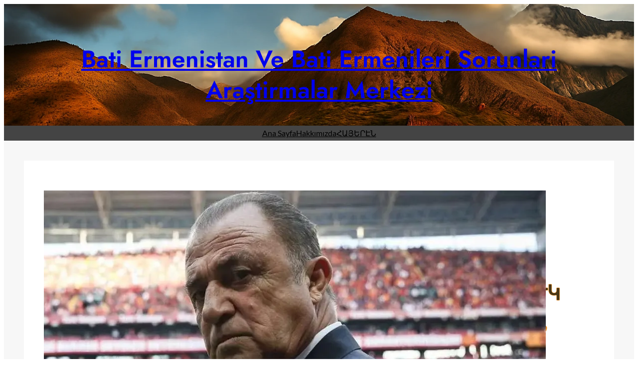

--- FILE ---
content_type: text/html; charset=UTF-8
request_url: https://akunq.net/tr/?p=70214
body_size: 23315
content:
<!DOCTYPE html>
<html lang="en-US">
<head>
	<meta charset="UTF-8" />
	<meta name="viewport" content="width=device-width, initial-scale=1" />
<meta name='robots' content='index, follow, max-image-preview:large, max-snippet:-1, max-video-preview:-1' />

	<!-- This site is optimized with the Yoast SEO plugin v26.6 - https://yoast.com/wordpress/plugins/seo/ -->
	<link rel="canonical" href="https://akunq.net/tr/?p=70214" />
	<meta property="og:locale" content="en_US" />
	<meta property="og:type" content="article" />
	<meta property="og:title" content="Fatih Terim: Türkiye’nin insan hali… - Bati Ermenistan Ve Bati Ermenileri Sorunlari Araştirmalar Merkezi" />
	<meta property="og:description" content="Bundan tam 14 yıl evvel, yine bir Eylül ayında bir Fatih Terim portresi yazmıştım. Güzin Sarıoğlu dünkü “Fatih Terim harikalar diyarında” başlıklı yazısında ondan söz etti. Madem öyle, dedim, ben de o yazıyı 14 yıl sonra bir daha yayımlayayım… Okuduğumda şunu gördüm: 2008 Türkiyesi, kendisiyle birlikte -artık ne kadar değiştiyse- Fatih Terim’i de değiştirmiş gibi [&hellip;]" />
	<meta property="og:url" content="https://akunq.net/tr/?p=70214" />
	<meta property="og:site_name" content="Bati Ermenistan Ve Bati Ermenileri Sorunlari Araştirmalar Merkezi" />
	<meta property="article:published_time" content="2022-09-22T06:55:28+00:00" />
	<meta property="og:image" content="https://akunq.net/tr/wp-content/uploads/sites/6/2022/09/Fatih-Terim-1.webp" />
	<meta property="og:image:width" content="1007" />
	<meta property="og:image:height" content="674" />
	<meta property="og:image:type" content="image/webp" />
	<meta name="author" content="admin" />
	<meta name="twitter:card" content="summary_large_image" />
	<meta name="twitter:label1" content="Written by" />
	<meta name="twitter:data1" content="admin" />
	<meta name="twitter:label2" content="Est. reading time" />
	<meta name="twitter:data2" content="7 minutes" />
	<script type="application/ld+json" class="yoast-schema-graph">{"@context":"https://schema.org","@graph":[{"@type":"WebPage","@id":"https://akunq.net/tr/?p=70214","url":"https://akunq.net/tr/?p=70214","name":"Fatih Terim: Türkiye’nin insan hali… - Bati Ermenistan Ve Bati Ermenileri Sorunlari Araştirmalar Merkezi","isPartOf":{"@id":"https://akunq.net/tr/#website"},"primaryImageOfPage":{"@id":"https://akunq.net/tr/?p=70214#primaryimage"},"image":{"@id":"https://akunq.net/tr/?p=70214#primaryimage"},"thumbnailUrl":"https://akunq.net/tr/wp-content/uploads/sites/6/2022/09/Fatih-Terim-1.webp","datePublished":"2022-09-22T06:55:28+00:00","author":{"@id":"https://akunq.net/tr/#/schema/person/096f1d38a12cce57fb855b485ed24c9e"},"breadcrumb":{"@id":"https://akunq.net/tr/?p=70214#breadcrumb"},"inLanguage":"en-US","potentialAction":[{"@type":"ReadAction","target":["https://akunq.net/tr/?p=70214"]}]},{"@type":"ImageObject","inLanguage":"en-US","@id":"https://akunq.net/tr/?p=70214#primaryimage","url":"https://akunq.net/tr/wp-content/uploads/sites/6/2022/09/Fatih-Terim-1.webp","contentUrl":"https://akunq.net/tr/wp-content/uploads/sites/6/2022/09/Fatih-Terim-1.webp","width":1007,"height":674},{"@type":"BreadcrumbList","@id":"https://akunq.net/tr/?p=70214#breadcrumb","itemListElement":[{"@type":"ListItem","position":1,"name":"Home","item":"https://akunq.net/tr"},{"@type":"ListItem","position":2,"name":"Fatih Terim: Türkiye’nin insan hali…"}]},{"@type":"WebSite","@id":"https://akunq.net/tr/#website","url":"https://akunq.net/tr/","name":"Bati Ermenistan Ve Bati Ermenileri Sorunlari Araştirmalar Merkezi","description":"","potentialAction":[{"@type":"SearchAction","target":{"@type":"EntryPoint","urlTemplate":"https://akunq.net/tr/?s={search_term_string}"},"query-input":{"@type":"PropertyValueSpecification","valueRequired":true,"valueName":"search_term_string"}}],"inLanguage":"en-US"},{"@type":"Person","@id":"https://akunq.net/tr/#/schema/person/096f1d38a12cce57fb855b485ed24c9e","name":"admin","url":"https://akunq.net/tr/?author=7"}]}</script>
	<!-- / Yoast SEO plugin. -->


<title>Fatih Terim: Türkiye’nin insan hali… - Bati Ermenistan Ve Bati Ermenileri Sorunlari Araştirmalar Merkezi</title>
<link rel="alternate" type="application/rss+xml" title="Bati Ermenistan Ve Bati Ermenileri Sorunlari Araştirmalar Merkezi &raquo; Feed" href="https://akunq.net/tr/?feed=rss2" />
<link rel="alternate" type="application/rss+xml" title="Bati Ermenistan Ve Bati Ermenileri Sorunlari Araştirmalar Merkezi &raquo; Comments Feed" href="https://akunq.net/tr/?feed=comments-rss2" />
<link rel="alternate" type="application/rss+xml" title="Bati Ermenistan Ve Bati Ermenileri Sorunlari Araştirmalar Merkezi &raquo; Fatih Terim: Türkiye’nin insan hali… Comments Feed" href="https://akunq.net/tr/?feed=rss2&#038;p=70214" />
<link rel="alternate" title="oEmbed (JSON)" type="application/json+oembed" href="https://akunq.net/tr/index.php?rest_route=%2Foembed%2F1.0%2Fembed&#038;url=https%3A%2F%2Fakunq.net%2Ftr%2F%3Fp%3D70214" />
<link rel="alternate" title="oEmbed (XML)" type="text/xml+oembed" href="https://akunq.net/tr/index.php?rest_route=%2Foembed%2F1.0%2Fembed&#038;url=https%3A%2F%2Fakunq.net%2Ftr%2F%3Fp%3D70214&#038;format=xml" />
<style id='wp-img-auto-sizes-contain-inline-css'>
img:is([sizes=auto i],[sizes^="auto," i]){contain-intrinsic-size:3000px 1500px}
/*# sourceURL=wp-img-auto-sizes-contain-inline-css */
</style>
<style id='wp-block-site-title-inline-css'>
.wp-block-site-title{box-sizing:border-box}.wp-block-site-title :where(a){color:inherit;font-family:inherit;font-size:inherit;font-style:inherit;font-weight:inherit;letter-spacing:inherit;line-height:inherit;text-decoration:inherit}
/*# sourceURL=https://akunq.net/tr/wp-includes/blocks/site-title/style.min.css */
</style>
<style id='wp-block-group-inline-css'>
.wp-block-group{box-sizing:border-box}:where(.wp-block-group.wp-block-group-is-layout-constrained){position:relative}
/*# sourceURL=https://akunq.net/tr/wp-includes/blocks/group/style.min.css */
</style>
<style id='wp-block-group-theme-inline-css'>
:where(.wp-block-group.has-background){padding:1.25em 2.375em}
/*# sourceURL=https://akunq.net/tr/wp-includes/blocks/group/theme.min.css */
</style>
<style id='wp-block-navigation-link-inline-css'>
.wp-block-navigation .wp-block-navigation-item__label{overflow-wrap:break-word}.wp-block-navigation .wp-block-navigation-item__description{display:none}.link-ui-tools{outline:1px solid #f0f0f0;padding:8px}.link-ui-block-inserter{padding-top:8px}.link-ui-block-inserter__back{margin-left:8px;text-transform:uppercase}
/*# sourceURL=https://akunq.net/tr/wp-includes/blocks/navigation-link/style.min.css */
</style>
<link rel='stylesheet' id='wp-block-navigation-css' href='https://akunq.net/tr/wp-includes/blocks/navigation/style.min.css?ver=6.9' media='all' />
<style id='wp-block-template-part-theme-inline-css'>
:root :where(.wp-block-template-part.has-background){margin-bottom:0;margin-top:0;padding:1.25em 2.375em}
/*# sourceURL=https://akunq.net/tr/wp-includes/blocks/template-part/theme.min.css */
</style>
<style id='wp-block-post-featured-image-inline-css'>
.wp-block-post-featured-image{margin-left:0;margin-right:0}.wp-block-post-featured-image a{display:block;height:100%}.wp-block-post-featured-image :where(img){box-sizing:border-box;height:auto;max-width:100%;vertical-align:bottom;width:100%}.wp-block-post-featured-image.alignfull img,.wp-block-post-featured-image.alignwide img{width:100%}.wp-block-post-featured-image .wp-block-post-featured-image__overlay.has-background-dim{background-color:#000;inset:0;position:absolute}.wp-block-post-featured-image{position:relative}.wp-block-post-featured-image .wp-block-post-featured-image__overlay.has-background-gradient{background-color:initial}.wp-block-post-featured-image .wp-block-post-featured-image__overlay.has-background-dim-0{opacity:0}.wp-block-post-featured-image .wp-block-post-featured-image__overlay.has-background-dim-10{opacity:.1}.wp-block-post-featured-image .wp-block-post-featured-image__overlay.has-background-dim-20{opacity:.2}.wp-block-post-featured-image .wp-block-post-featured-image__overlay.has-background-dim-30{opacity:.3}.wp-block-post-featured-image .wp-block-post-featured-image__overlay.has-background-dim-40{opacity:.4}.wp-block-post-featured-image .wp-block-post-featured-image__overlay.has-background-dim-50{opacity:.5}.wp-block-post-featured-image .wp-block-post-featured-image__overlay.has-background-dim-60{opacity:.6}.wp-block-post-featured-image .wp-block-post-featured-image__overlay.has-background-dim-70{opacity:.7}.wp-block-post-featured-image .wp-block-post-featured-image__overlay.has-background-dim-80{opacity:.8}.wp-block-post-featured-image .wp-block-post-featured-image__overlay.has-background-dim-90{opacity:.9}.wp-block-post-featured-image .wp-block-post-featured-image__overlay.has-background-dim-100{opacity:1}.wp-block-post-featured-image:where(.alignleft,.alignright){width:100%}
/*# sourceURL=https://akunq.net/tr/wp-includes/blocks/post-featured-image/style.min.css */
</style>
<style id='wp-block-post-title-inline-css'>
.wp-block-post-title{box-sizing:border-box;word-break:break-word}.wp-block-post-title :where(a){display:inline-block;font-family:inherit;font-size:inherit;font-style:inherit;font-weight:inherit;letter-spacing:inherit;line-height:inherit;text-decoration:inherit}
/*# sourceURL=https://akunq.net/tr/wp-includes/blocks/post-title/style.min.css */
</style>
<style id='wp-block-post-date-inline-css'>
.wp-block-post-date{box-sizing:border-box}
/*# sourceURL=https://akunq.net/tr/wp-includes/blocks/post-date/style.min.css */
</style>
<style id='wp-block-paragraph-inline-css'>
.is-small-text{font-size:.875em}.is-regular-text{font-size:1em}.is-large-text{font-size:2.25em}.is-larger-text{font-size:3em}.has-drop-cap:not(:focus):first-letter{float:left;font-size:8.4em;font-style:normal;font-weight:100;line-height:.68;margin:.05em .1em 0 0;text-transform:uppercase}body.rtl .has-drop-cap:not(:focus):first-letter{float:none;margin-left:.1em}p.has-drop-cap.has-background{overflow:hidden}:root :where(p.has-background){padding:1.25em 2.375em}:where(p.has-text-color:not(.has-link-color)) a{color:inherit}p.has-text-align-left[style*="writing-mode:vertical-lr"],p.has-text-align-right[style*="writing-mode:vertical-rl"]{rotate:180deg}
/*# sourceURL=https://akunq.net/tr/wp-includes/blocks/paragraph/style.min.css */
</style>
<style id='wp-block-post-author-name-inline-css'>
.wp-block-post-author-name{box-sizing:border-box}
/*# sourceURL=https://akunq.net/tr/wp-includes/blocks/post-author-name/style.min.css */
</style>
<style id='wp-block-post-content-inline-css'>
.wp-block-post-content{display:flow-root}
/*# sourceURL=https://akunq.net/tr/wp-includes/blocks/post-content/style.min.css */
</style>
<style id='wp-block-post-terms-inline-css'>
.wp-block-post-terms{box-sizing:border-box}.wp-block-post-terms .wp-block-post-terms__separator{white-space:pre-wrap}
/*# sourceURL=https://akunq.net/tr/wp-includes/blocks/post-terms/style.min.css */
</style>
<style id='wp-block-post-comments-form-inline-css'>
:where(.wp-block-post-comments-form input:not([type=submit])),:where(.wp-block-post-comments-form textarea){border:1px solid #949494;font-family:inherit;font-size:1em}:where(.wp-block-post-comments-form input:where(:not([type=submit]):not([type=checkbox]))),:where(.wp-block-post-comments-form textarea){padding:calc(.667em + 2px)}.wp-block-post-comments-form{box-sizing:border-box}.wp-block-post-comments-form[style*=font-weight] :where(.comment-reply-title){font-weight:inherit}.wp-block-post-comments-form[style*=font-family] :where(.comment-reply-title){font-family:inherit}.wp-block-post-comments-form[class*=-font-size] :where(.comment-reply-title),.wp-block-post-comments-form[style*=font-size] :where(.comment-reply-title){font-size:inherit}.wp-block-post-comments-form[style*=line-height] :where(.comment-reply-title){line-height:inherit}.wp-block-post-comments-form[style*=font-style] :where(.comment-reply-title){font-style:inherit}.wp-block-post-comments-form[style*=letter-spacing] :where(.comment-reply-title){letter-spacing:inherit}.wp-block-post-comments-form :where(input[type=submit]){box-shadow:none;cursor:pointer;display:inline-block;overflow-wrap:break-word;text-align:center}.wp-block-post-comments-form .comment-form input:not([type=submit]):not([type=checkbox]):not([type=hidden]),.wp-block-post-comments-form .comment-form textarea{box-sizing:border-box;display:block;width:100%}.wp-block-post-comments-form .comment-form-author label,.wp-block-post-comments-form .comment-form-email label,.wp-block-post-comments-form .comment-form-url label{display:block;margin-bottom:.25em}.wp-block-post-comments-form .comment-form-cookies-consent{display:flex;gap:.25em}.wp-block-post-comments-form .comment-form-cookies-consent #wp-comment-cookies-consent{margin-top:.35em}.wp-block-post-comments-form .comment-reply-title{margin-bottom:0}.wp-block-post-comments-form .comment-reply-title :where(small){font-size:var(--wp--preset--font-size--medium,smaller);margin-left:.5em}
/*# sourceURL=https://akunq.net/tr/wp-includes/blocks/post-comments-form/style.min.css */
</style>
<style id='wp-block-buttons-inline-css'>
.wp-block-buttons{box-sizing:border-box}.wp-block-buttons.is-vertical{flex-direction:column}.wp-block-buttons.is-vertical>.wp-block-button:last-child{margin-bottom:0}.wp-block-buttons>.wp-block-button{display:inline-block;margin:0}.wp-block-buttons.is-content-justification-left{justify-content:flex-start}.wp-block-buttons.is-content-justification-left.is-vertical{align-items:flex-start}.wp-block-buttons.is-content-justification-center{justify-content:center}.wp-block-buttons.is-content-justification-center.is-vertical{align-items:center}.wp-block-buttons.is-content-justification-right{justify-content:flex-end}.wp-block-buttons.is-content-justification-right.is-vertical{align-items:flex-end}.wp-block-buttons.is-content-justification-space-between{justify-content:space-between}.wp-block-buttons.aligncenter{text-align:center}.wp-block-buttons:not(.is-content-justification-space-between,.is-content-justification-right,.is-content-justification-left,.is-content-justification-center) .wp-block-button.aligncenter{margin-left:auto;margin-right:auto;width:100%}.wp-block-buttons[style*=text-decoration] .wp-block-button,.wp-block-buttons[style*=text-decoration] .wp-block-button__link{text-decoration:inherit}.wp-block-buttons.has-custom-font-size .wp-block-button__link{font-size:inherit}.wp-block-buttons .wp-block-button__link{width:100%}.wp-block-button.aligncenter{text-align:center}
/*# sourceURL=https://akunq.net/tr/wp-includes/blocks/buttons/style.min.css */
</style>
<style id='wp-block-button-inline-css'>
.wp-block-button__link{align-content:center;box-sizing:border-box;cursor:pointer;display:inline-block;height:100%;text-align:center;word-break:break-word}.wp-block-button__link.aligncenter{text-align:center}.wp-block-button__link.alignright{text-align:right}:where(.wp-block-button__link){border-radius:9999px;box-shadow:none;padding:calc(.667em + 2px) calc(1.333em + 2px);text-decoration:none}.wp-block-button[style*=text-decoration] .wp-block-button__link{text-decoration:inherit}.wp-block-buttons>.wp-block-button.has-custom-width{max-width:none}.wp-block-buttons>.wp-block-button.has-custom-width .wp-block-button__link{width:100%}.wp-block-buttons>.wp-block-button.has-custom-font-size .wp-block-button__link{font-size:inherit}.wp-block-buttons>.wp-block-button.wp-block-button__width-25{width:calc(25% - var(--wp--style--block-gap, .5em)*.75)}.wp-block-buttons>.wp-block-button.wp-block-button__width-50{width:calc(50% - var(--wp--style--block-gap, .5em)*.5)}.wp-block-buttons>.wp-block-button.wp-block-button__width-75{width:calc(75% - var(--wp--style--block-gap, .5em)*.25)}.wp-block-buttons>.wp-block-button.wp-block-button__width-100{flex-basis:100%;width:100%}.wp-block-buttons.is-vertical>.wp-block-button.wp-block-button__width-25{width:25%}.wp-block-buttons.is-vertical>.wp-block-button.wp-block-button__width-50{width:50%}.wp-block-buttons.is-vertical>.wp-block-button.wp-block-button__width-75{width:75%}.wp-block-button.is-style-squared,.wp-block-button__link.wp-block-button.is-style-squared{border-radius:0}.wp-block-button.no-border-radius,.wp-block-button__link.no-border-radius{border-radius:0!important}:root :where(.wp-block-button .wp-block-button__link.is-style-outline),:root :where(.wp-block-button.is-style-outline>.wp-block-button__link){border:2px solid;padding:.667em 1.333em}:root :where(.wp-block-button .wp-block-button__link.is-style-outline:not(.has-text-color)),:root :where(.wp-block-button.is-style-outline>.wp-block-button__link:not(.has-text-color)){color:currentColor}:root :where(.wp-block-button .wp-block-button__link.is-style-outline:not(.has-background)),:root :where(.wp-block-button.is-style-outline>.wp-block-button__link:not(.has-background)){background-color:initial;background-image:none}
/*# sourceURL=https://akunq.net/tr/wp-includes/blocks/button/style.min.css */
</style>
<style id='wp-block-comments-inline-css'>
.wp-block-post-comments{box-sizing:border-box}.wp-block-post-comments .alignleft{float:left}.wp-block-post-comments .alignright{float:right}.wp-block-post-comments .navigation:after{clear:both;content:"";display:table}.wp-block-post-comments .commentlist{clear:both;list-style:none;margin:0;padding:0}.wp-block-post-comments .commentlist .comment{min-height:2.25em;padding-left:3.25em}.wp-block-post-comments .commentlist .comment p{font-size:1em;line-height:1.8;margin:1em 0}.wp-block-post-comments .commentlist .children{list-style:none;margin:0;padding:0}.wp-block-post-comments .comment-author{line-height:1.5}.wp-block-post-comments .comment-author .avatar{border-radius:1.5em;display:block;float:left;height:2.5em;margin-right:.75em;margin-top:.5em;width:2.5em}.wp-block-post-comments .comment-author cite{font-style:normal}.wp-block-post-comments .comment-meta{font-size:.875em;line-height:1.5}.wp-block-post-comments .comment-meta b{font-weight:400}.wp-block-post-comments .comment-meta .comment-awaiting-moderation{display:block;margin-bottom:1em;margin-top:1em}.wp-block-post-comments .comment-body .commentmetadata{font-size:.875em}.wp-block-post-comments .comment-form-author label,.wp-block-post-comments .comment-form-comment label,.wp-block-post-comments .comment-form-email label,.wp-block-post-comments .comment-form-url label{display:block;margin-bottom:.25em}.wp-block-post-comments .comment-form input:not([type=submit]):not([type=checkbox]),.wp-block-post-comments .comment-form textarea{box-sizing:border-box;display:block;width:100%}.wp-block-post-comments .comment-form-cookies-consent{display:flex;gap:.25em}.wp-block-post-comments .comment-form-cookies-consent #wp-comment-cookies-consent{margin-top:.35em}.wp-block-post-comments .comment-reply-title{margin-bottom:0}.wp-block-post-comments .comment-reply-title :where(small){font-size:var(--wp--preset--font-size--medium,smaller);margin-left:.5em}.wp-block-post-comments .reply{font-size:.875em;margin-bottom:1.4em}.wp-block-post-comments input:not([type=submit]),.wp-block-post-comments textarea{border:1px solid #949494;font-family:inherit;font-size:1em}.wp-block-post-comments input:not([type=submit]):not([type=checkbox]),.wp-block-post-comments textarea{padding:calc(.667em + 2px)}:where(.wp-block-post-comments input[type=submit]){border:none}.wp-block-comments{box-sizing:border-box}
/*# sourceURL=https://akunq.net/tr/wp-includes/blocks/comments/style.min.css */
</style>
<style id='wp-block-heading-inline-css'>
h1:where(.wp-block-heading).has-background,h2:where(.wp-block-heading).has-background,h3:where(.wp-block-heading).has-background,h4:where(.wp-block-heading).has-background,h5:where(.wp-block-heading).has-background,h6:where(.wp-block-heading).has-background{padding:1.25em 2.375em}h1.has-text-align-left[style*=writing-mode]:where([style*=vertical-lr]),h1.has-text-align-right[style*=writing-mode]:where([style*=vertical-rl]),h2.has-text-align-left[style*=writing-mode]:where([style*=vertical-lr]),h2.has-text-align-right[style*=writing-mode]:where([style*=vertical-rl]),h3.has-text-align-left[style*=writing-mode]:where([style*=vertical-lr]),h3.has-text-align-right[style*=writing-mode]:where([style*=vertical-rl]),h4.has-text-align-left[style*=writing-mode]:where([style*=vertical-lr]),h4.has-text-align-right[style*=writing-mode]:where([style*=vertical-rl]),h5.has-text-align-left[style*=writing-mode]:where([style*=vertical-lr]),h5.has-text-align-right[style*=writing-mode]:where([style*=vertical-rl]),h6.has-text-align-left[style*=writing-mode]:where([style*=vertical-lr]),h6.has-text-align-right[style*=writing-mode]:where([style*=vertical-rl]){rotate:180deg}
/*# sourceURL=https://akunq.net/tr/wp-includes/blocks/heading/style.min.css */
</style>
<style id='wp-block-image-inline-css'>
.wp-block-image>a,.wp-block-image>figure>a{display:inline-block}.wp-block-image img{box-sizing:border-box;height:auto;max-width:100%;vertical-align:bottom}@media not (prefers-reduced-motion){.wp-block-image img.hide{visibility:hidden}.wp-block-image img.show{animation:show-content-image .4s}}.wp-block-image[style*=border-radius] img,.wp-block-image[style*=border-radius]>a{border-radius:inherit}.wp-block-image.has-custom-border img{box-sizing:border-box}.wp-block-image.aligncenter{text-align:center}.wp-block-image.alignfull>a,.wp-block-image.alignwide>a{width:100%}.wp-block-image.alignfull img,.wp-block-image.alignwide img{height:auto;width:100%}.wp-block-image .aligncenter,.wp-block-image .alignleft,.wp-block-image .alignright,.wp-block-image.aligncenter,.wp-block-image.alignleft,.wp-block-image.alignright{display:table}.wp-block-image .aligncenter>figcaption,.wp-block-image .alignleft>figcaption,.wp-block-image .alignright>figcaption,.wp-block-image.aligncenter>figcaption,.wp-block-image.alignleft>figcaption,.wp-block-image.alignright>figcaption{caption-side:bottom;display:table-caption}.wp-block-image .alignleft{float:left;margin:.5em 1em .5em 0}.wp-block-image .alignright{float:right;margin:.5em 0 .5em 1em}.wp-block-image .aligncenter{margin-left:auto;margin-right:auto}.wp-block-image :where(figcaption){margin-bottom:1em;margin-top:.5em}.wp-block-image.is-style-circle-mask img{border-radius:9999px}@supports ((-webkit-mask-image:none) or (mask-image:none)) or (-webkit-mask-image:none){.wp-block-image.is-style-circle-mask img{border-radius:0;-webkit-mask-image:url('data:image/svg+xml;utf8,<svg viewBox="0 0 100 100" xmlns="http://www.w3.org/2000/svg"><circle cx="50" cy="50" r="50"/></svg>');mask-image:url('data:image/svg+xml;utf8,<svg viewBox="0 0 100 100" xmlns="http://www.w3.org/2000/svg"><circle cx="50" cy="50" r="50"/></svg>');mask-mode:alpha;-webkit-mask-position:center;mask-position:center;-webkit-mask-repeat:no-repeat;mask-repeat:no-repeat;-webkit-mask-size:contain;mask-size:contain}}:root :where(.wp-block-image.is-style-rounded img,.wp-block-image .is-style-rounded img){border-radius:9999px}.wp-block-image figure{margin:0}.wp-lightbox-container{display:flex;flex-direction:column;position:relative}.wp-lightbox-container img{cursor:zoom-in}.wp-lightbox-container img:hover+button{opacity:1}.wp-lightbox-container button{align-items:center;backdrop-filter:blur(16px) saturate(180%);background-color:#5a5a5a40;border:none;border-radius:4px;cursor:zoom-in;display:flex;height:20px;justify-content:center;opacity:0;padding:0;position:absolute;right:16px;text-align:center;top:16px;width:20px;z-index:100}@media not (prefers-reduced-motion){.wp-lightbox-container button{transition:opacity .2s ease}}.wp-lightbox-container button:focus-visible{outline:3px auto #5a5a5a40;outline:3px auto -webkit-focus-ring-color;outline-offset:3px}.wp-lightbox-container button:hover{cursor:pointer;opacity:1}.wp-lightbox-container button:focus{opacity:1}.wp-lightbox-container button:focus,.wp-lightbox-container button:hover,.wp-lightbox-container button:not(:hover):not(:active):not(.has-background){background-color:#5a5a5a40;border:none}.wp-lightbox-overlay{box-sizing:border-box;cursor:zoom-out;height:100vh;left:0;overflow:hidden;position:fixed;top:0;visibility:hidden;width:100%;z-index:100000}.wp-lightbox-overlay .close-button{align-items:center;cursor:pointer;display:flex;justify-content:center;min-height:40px;min-width:40px;padding:0;position:absolute;right:calc(env(safe-area-inset-right) + 16px);top:calc(env(safe-area-inset-top) + 16px);z-index:5000000}.wp-lightbox-overlay .close-button:focus,.wp-lightbox-overlay .close-button:hover,.wp-lightbox-overlay .close-button:not(:hover):not(:active):not(.has-background){background:none;border:none}.wp-lightbox-overlay .lightbox-image-container{height:var(--wp--lightbox-container-height);left:50%;overflow:hidden;position:absolute;top:50%;transform:translate(-50%,-50%);transform-origin:top left;width:var(--wp--lightbox-container-width);z-index:9999999999}.wp-lightbox-overlay .wp-block-image{align-items:center;box-sizing:border-box;display:flex;height:100%;justify-content:center;margin:0;position:relative;transform-origin:0 0;width:100%;z-index:3000000}.wp-lightbox-overlay .wp-block-image img{height:var(--wp--lightbox-image-height);min-height:var(--wp--lightbox-image-height);min-width:var(--wp--lightbox-image-width);width:var(--wp--lightbox-image-width)}.wp-lightbox-overlay .wp-block-image figcaption{display:none}.wp-lightbox-overlay button{background:none;border:none}.wp-lightbox-overlay .scrim{background-color:#fff;height:100%;opacity:.9;position:absolute;width:100%;z-index:2000000}.wp-lightbox-overlay.active{visibility:visible}@media not (prefers-reduced-motion){.wp-lightbox-overlay.active{animation:turn-on-visibility .25s both}.wp-lightbox-overlay.active img{animation:turn-on-visibility .35s both}.wp-lightbox-overlay.show-closing-animation:not(.active){animation:turn-off-visibility .35s both}.wp-lightbox-overlay.show-closing-animation:not(.active) img{animation:turn-off-visibility .25s both}.wp-lightbox-overlay.zoom.active{animation:none;opacity:1;visibility:visible}.wp-lightbox-overlay.zoom.active .lightbox-image-container{animation:lightbox-zoom-in .4s}.wp-lightbox-overlay.zoom.active .lightbox-image-container img{animation:none}.wp-lightbox-overlay.zoom.active .scrim{animation:turn-on-visibility .4s forwards}.wp-lightbox-overlay.zoom.show-closing-animation:not(.active){animation:none}.wp-lightbox-overlay.zoom.show-closing-animation:not(.active) .lightbox-image-container{animation:lightbox-zoom-out .4s}.wp-lightbox-overlay.zoom.show-closing-animation:not(.active) .lightbox-image-container img{animation:none}.wp-lightbox-overlay.zoom.show-closing-animation:not(.active) .scrim{animation:turn-off-visibility .4s forwards}}@keyframes show-content-image{0%{visibility:hidden}99%{visibility:hidden}to{visibility:visible}}@keyframes turn-on-visibility{0%{opacity:0}to{opacity:1}}@keyframes turn-off-visibility{0%{opacity:1;visibility:visible}99%{opacity:0;visibility:visible}to{opacity:0;visibility:hidden}}@keyframes lightbox-zoom-in{0%{transform:translate(calc((-100vw + var(--wp--lightbox-scrollbar-width))/2 + var(--wp--lightbox-initial-left-position)),calc(-50vh + var(--wp--lightbox-initial-top-position))) scale(var(--wp--lightbox-scale))}to{transform:translate(-50%,-50%) scale(1)}}@keyframes lightbox-zoom-out{0%{transform:translate(-50%,-50%) scale(1);visibility:visible}99%{visibility:visible}to{transform:translate(calc((-100vw + var(--wp--lightbox-scrollbar-width))/2 + var(--wp--lightbox-initial-left-position)),calc(-50vh + var(--wp--lightbox-initial-top-position))) scale(var(--wp--lightbox-scale));visibility:hidden}}
/*# sourceURL=https://akunq.net/tr/wp-includes/blocks/image/style.min.css */
</style>
<style id='wp-block-image-theme-inline-css'>
:root :where(.wp-block-image figcaption){color:#555;font-size:13px;text-align:center}.is-dark-theme :root :where(.wp-block-image figcaption){color:#ffffffa6}.wp-block-image{margin:0 0 1em}
/*# sourceURL=https://akunq.net/tr/wp-includes/blocks/image/theme.min.css */
</style>
<style id='wp-block-spacer-inline-css'>
.wp-block-spacer{clear:both}
/*# sourceURL=https://akunq.net/tr/wp-includes/blocks/spacer/style.min.css */
</style>
<style id='wp-block-latest-posts-inline-css'>
.wp-block-latest-posts{box-sizing:border-box}.wp-block-latest-posts.alignleft{margin-right:2em}.wp-block-latest-posts.alignright{margin-left:2em}.wp-block-latest-posts.wp-block-latest-posts__list{list-style:none}.wp-block-latest-posts.wp-block-latest-posts__list li{clear:both;overflow-wrap:break-word}.wp-block-latest-posts.is-grid{display:flex;flex-wrap:wrap}.wp-block-latest-posts.is-grid li{margin:0 1.25em 1.25em 0;width:100%}@media (min-width:600px){.wp-block-latest-posts.columns-2 li{width:calc(50% - .625em)}.wp-block-latest-posts.columns-2 li:nth-child(2n){margin-right:0}.wp-block-latest-posts.columns-3 li{width:calc(33.33333% - .83333em)}.wp-block-latest-posts.columns-3 li:nth-child(3n){margin-right:0}.wp-block-latest-posts.columns-4 li{width:calc(25% - .9375em)}.wp-block-latest-posts.columns-4 li:nth-child(4n){margin-right:0}.wp-block-latest-posts.columns-5 li{width:calc(20% - 1em)}.wp-block-latest-posts.columns-5 li:nth-child(5n){margin-right:0}.wp-block-latest-posts.columns-6 li{width:calc(16.66667% - 1.04167em)}.wp-block-latest-posts.columns-6 li:nth-child(6n){margin-right:0}}:root :where(.wp-block-latest-posts.is-grid){padding:0}:root :where(.wp-block-latest-posts.wp-block-latest-posts__list){padding-left:0}.wp-block-latest-posts__post-author,.wp-block-latest-posts__post-date{display:block;font-size:.8125em}.wp-block-latest-posts__post-excerpt,.wp-block-latest-posts__post-full-content{margin-bottom:1em;margin-top:.5em}.wp-block-latest-posts__featured-image a{display:inline-block}.wp-block-latest-posts__featured-image img{height:auto;max-width:100%;width:auto}.wp-block-latest-posts__featured-image.alignleft{float:left;margin-right:1em}.wp-block-latest-posts__featured-image.alignright{float:right;margin-left:1em}.wp-block-latest-posts__featured-image.aligncenter{margin-bottom:1em;text-align:center}
/*# sourceURL=https://akunq.net/tr/wp-includes/blocks/latest-posts/style.min.css */
</style>
<link rel='stylesheet' id='wp-block-social-links-css' href='https://akunq.net/tr/wp-includes/blocks/social-links/style.min.css?ver=6.9' media='all' />
<style id='wp-block-calendar-inline-css'>
.wp-block-calendar{text-align:center}.wp-block-calendar td,.wp-block-calendar th{border:1px solid;padding:.25em}.wp-block-calendar th{font-weight:400}.wp-block-calendar caption{background-color:inherit}.wp-block-calendar table{border-collapse:collapse;width:100%}.wp-block-calendar table.has-background th{background-color:inherit}.wp-block-calendar table.has-text-color th{color:inherit}.wp-block-calendar :where(table:not(.has-text-color)){color:#40464d}.wp-block-calendar :where(table:not(.has-text-color)) td,.wp-block-calendar :where(table:not(.has-text-color)) th{border-color:#ddd}:where(.wp-block-calendar table:not(.has-background) th){background:#ddd}
/*# sourceURL=https://akunq.net/tr/wp-includes/blocks/calendar/style.min.css */
</style>
<style id='wp-block-columns-inline-css'>
.wp-block-columns{box-sizing:border-box;display:flex;flex-wrap:wrap!important}@media (min-width:782px){.wp-block-columns{flex-wrap:nowrap!important}}.wp-block-columns{align-items:normal!important}.wp-block-columns.are-vertically-aligned-top{align-items:flex-start}.wp-block-columns.are-vertically-aligned-center{align-items:center}.wp-block-columns.are-vertically-aligned-bottom{align-items:flex-end}@media (max-width:781px){.wp-block-columns:not(.is-not-stacked-on-mobile)>.wp-block-column{flex-basis:100%!important}}@media (min-width:782px){.wp-block-columns:not(.is-not-stacked-on-mobile)>.wp-block-column{flex-basis:0;flex-grow:1}.wp-block-columns:not(.is-not-stacked-on-mobile)>.wp-block-column[style*=flex-basis]{flex-grow:0}}.wp-block-columns.is-not-stacked-on-mobile{flex-wrap:nowrap!important}.wp-block-columns.is-not-stacked-on-mobile>.wp-block-column{flex-basis:0;flex-grow:1}.wp-block-columns.is-not-stacked-on-mobile>.wp-block-column[style*=flex-basis]{flex-grow:0}:where(.wp-block-columns){margin-bottom:1.75em}:where(.wp-block-columns.has-background){padding:1.25em 2.375em}.wp-block-column{flex-grow:1;min-width:0;overflow-wrap:break-word;word-break:break-word}.wp-block-column.is-vertically-aligned-top{align-self:flex-start}.wp-block-column.is-vertically-aligned-center{align-self:center}.wp-block-column.is-vertically-aligned-bottom{align-self:flex-end}.wp-block-column.is-vertically-aligned-stretch{align-self:stretch}.wp-block-column.is-vertically-aligned-bottom,.wp-block-column.is-vertically-aligned-center,.wp-block-column.is-vertically-aligned-top{width:100%}
/*# sourceURL=https://akunq.net/tr/wp-includes/blocks/columns/style.min.css */
</style>
<style id='wp-block-search-inline-css'>
.wp-block-search__button{margin-left:10px;word-break:normal}.wp-block-search__button.has-icon{line-height:0}.wp-block-search__button svg{height:1.25em;min-height:24px;min-width:24px;width:1.25em;fill:currentColor;vertical-align:text-bottom}:where(.wp-block-search__button){border:1px solid #ccc;padding:6px 10px}.wp-block-search__inside-wrapper{display:flex;flex:auto;flex-wrap:nowrap;max-width:100%}.wp-block-search__label{width:100%}.wp-block-search.wp-block-search__button-only .wp-block-search__button{box-sizing:border-box;display:flex;flex-shrink:0;justify-content:center;margin-left:0;max-width:100%}.wp-block-search.wp-block-search__button-only .wp-block-search__inside-wrapper{min-width:0!important;transition-property:width}.wp-block-search.wp-block-search__button-only .wp-block-search__input{flex-basis:100%;transition-duration:.3s}.wp-block-search.wp-block-search__button-only.wp-block-search__searchfield-hidden,.wp-block-search.wp-block-search__button-only.wp-block-search__searchfield-hidden .wp-block-search__inside-wrapper{overflow:hidden}.wp-block-search.wp-block-search__button-only.wp-block-search__searchfield-hidden .wp-block-search__input{border-left-width:0!important;border-right-width:0!important;flex-basis:0;flex-grow:0;margin:0;min-width:0!important;padding-left:0!important;padding-right:0!important;width:0!important}:where(.wp-block-search__input){appearance:none;border:1px solid #949494;flex-grow:1;font-family:inherit;font-size:inherit;font-style:inherit;font-weight:inherit;letter-spacing:inherit;line-height:inherit;margin-left:0;margin-right:0;min-width:3rem;padding:8px;text-decoration:unset!important;text-transform:inherit}:where(.wp-block-search__button-inside .wp-block-search__inside-wrapper){background-color:#fff;border:1px solid #949494;box-sizing:border-box;padding:4px}:where(.wp-block-search__button-inside .wp-block-search__inside-wrapper) .wp-block-search__input{border:none;border-radius:0;padding:0 4px}:where(.wp-block-search__button-inside .wp-block-search__inside-wrapper) .wp-block-search__input:focus{outline:none}:where(.wp-block-search__button-inside .wp-block-search__inside-wrapper) :where(.wp-block-search__button){padding:4px 8px}.wp-block-search.aligncenter .wp-block-search__inside-wrapper{margin:auto}.wp-block[data-align=right] .wp-block-search.wp-block-search__button-only .wp-block-search__inside-wrapper{float:right}
/*# sourceURL=https://akunq.net/tr/wp-includes/blocks/search/style.min.css */
</style>
<style id='wp-block-search-theme-inline-css'>
.wp-block-search .wp-block-search__label{font-weight:700}.wp-block-search__button{border:1px solid #ccc;padding:.375em .625em}
/*# sourceURL=https://akunq.net/tr/wp-includes/blocks/search/theme.min.css */
</style>
<style id='wp-emoji-styles-inline-css'>

	img.wp-smiley, img.emoji {
		display: inline !important;
		border: none !important;
		box-shadow: none !important;
		height: 1em !important;
		width: 1em !important;
		margin: 0 0.07em !important;
		vertical-align: -0.1em !important;
		background: none !important;
		padding: 0 !important;
	}
/*# sourceURL=wp-emoji-styles-inline-css */
</style>
<style id='wp-block-library-inline-css'>
:root{--wp-block-synced-color:#7a00df;--wp-block-synced-color--rgb:122,0,223;--wp-bound-block-color:var(--wp-block-synced-color);--wp-editor-canvas-background:#ddd;--wp-admin-theme-color:#007cba;--wp-admin-theme-color--rgb:0,124,186;--wp-admin-theme-color-darker-10:#006ba1;--wp-admin-theme-color-darker-10--rgb:0,107,160.5;--wp-admin-theme-color-darker-20:#005a87;--wp-admin-theme-color-darker-20--rgb:0,90,135;--wp-admin-border-width-focus:2px}@media (min-resolution:192dpi){:root{--wp-admin-border-width-focus:1.5px}}.wp-element-button{cursor:pointer}:root .has-very-light-gray-background-color{background-color:#eee}:root .has-very-dark-gray-background-color{background-color:#313131}:root .has-very-light-gray-color{color:#eee}:root .has-very-dark-gray-color{color:#313131}:root .has-vivid-green-cyan-to-vivid-cyan-blue-gradient-background{background:linear-gradient(135deg,#00d084,#0693e3)}:root .has-purple-crush-gradient-background{background:linear-gradient(135deg,#34e2e4,#4721fb 50%,#ab1dfe)}:root .has-hazy-dawn-gradient-background{background:linear-gradient(135deg,#faaca8,#dad0ec)}:root .has-subdued-olive-gradient-background{background:linear-gradient(135deg,#fafae1,#67a671)}:root .has-atomic-cream-gradient-background{background:linear-gradient(135deg,#fdd79a,#004a59)}:root .has-nightshade-gradient-background{background:linear-gradient(135deg,#330968,#31cdcf)}:root .has-midnight-gradient-background{background:linear-gradient(135deg,#020381,#2874fc)}:root{--wp--preset--font-size--normal:16px;--wp--preset--font-size--huge:42px}.has-regular-font-size{font-size:1em}.has-larger-font-size{font-size:2.625em}.has-normal-font-size{font-size:var(--wp--preset--font-size--normal)}.has-huge-font-size{font-size:var(--wp--preset--font-size--huge)}.has-text-align-center{text-align:center}.has-text-align-left{text-align:left}.has-text-align-right{text-align:right}.has-fit-text{white-space:nowrap!important}#end-resizable-editor-section{display:none}.aligncenter{clear:both}.items-justified-left{justify-content:flex-start}.items-justified-center{justify-content:center}.items-justified-right{justify-content:flex-end}.items-justified-space-between{justify-content:space-between}.screen-reader-text{border:0;clip-path:inset(50%);height:1px;margin:-1px;overflow:hidden;padding:0;position:absolute;width:1px;word-wrap:normal!important}.screen-reader-text:focus{background-color:#ddd;clip-path:none;color:#444;display:block;font-size:1em;height:auto;left:5px;line-height:normal;padding:15px 23px 14px;text-decoration:none;top:5px;width:auto;z-index:100000}html :where(.has-border-color){border-style:solid}html :where([style*=border-top-color]){border-top-style:solid}html :where([style*=border-right-color]){border-right-style:solid}html :where([style*=border-bottom-color]){border-bottom-style:solid}html :where([style*=border-left-color]){border-left-style:solid}html :where([style*=border-width]){border-style:solid}html :where([style*=border-top-width]){border-top-style:solid}html :where([style*=border-right-width]){border-right-style:solid}html :where([style*=border-bottom-width]){border-bottom-style:solid}html :where([style*=border-left-width]){border-left-style:solid}html :where(img[class*=wp-image-]){height:auto;max-width:100%}:where(figure){margin:0 0 1em}html :where(.is-position-sticky){--wp-admin--admin-bar--position-offset:var(--wp-admin--admin-bar--height,0px)}@media screen and (max-width:600px){html :where(.is-position-sticky){--wp-admin--admin-bar--position-offset:0px}}
/*# sourceURL=/wp-includes/css/dist/block-library/common.min.css */
</style>
<link rel='stylesheet' id='newspaper-builder-patterns-css' href='https://akunq.net/tr/wp-content/themes/newspaper-builder/assets/css/patterns.css?ver=1754602759' media='all' />
<style id='global-styles-inline-css'>
:root{--wp--preset--aspect-ratio--square: 1;--wp--preset--aspect-ratio--4-3: 4/3;--wp--preset--aspect-ratio--3-4: 3/4;--wp--preset--aspect-ratio--3-2: 3/2;--wp--preset--aspect-ratio--2-3: 2/3;--wp--preset--aspect-ratio--16-9: 16/9;--wp--preset--aspect-ratio--9-16: 9/16;--wp--preset--color--black: #000000;--wp--preset--color--cyan-bluish-gray: #abb8c3;--wp--preset--color--white: #ffffff;--wp--preset--color--pale-pink: #f78da7;--wp--preset--color--vivid-red: #cf2e2e;--wp--preset--color--luminous-vivid-orange: #ff6900;--wp--preset--color--luminous-vivid-amber: #fcb900;--wp--preset--color--light-green-cyan: #7bdcb5;--wp--preset--color--vivid-green-cyan: #3f3f39;--wp--preset--color--pale-cyan-blue: #8ed1fc;--wp--preset--color--vivid-cyan-blue: #0693e3;--wp--preset--color--vivid-purple: #9b51e0;--wp--preset--color--primary: #ffc934;--wp--preset--color--mono-2: #676f72;--wp--preset--color--contrast-light: #FFFFFF;--wp--preset--color--contrast-dark: #000000;--wp--preset--color--base: #ffffff;--wp--preset--color--mono-1: #111314;--wp--preset--color--mono-3: #e2e8f0;--wp--preset--color--mono-4: #f7f7f7;--wp--preset--color--primary-hover: #d0a329;--wp--preset--color--header-bg: #181819;--wp--preset--color--header-text: #fdfdfd;--wp--preset--gradient--vivid-cyan-blue-to-vivid-purple: linear-gradient(135deg,rgb(6,147,227) 0%,rgb(155,81,224) 100%);--wp--preset--gradient--light-green-cyan-to-vivid-green-cyan: linear-gradient(135deg,rgb(122,220,180) 0%,rgb(0,208,130) 100%);--wp--preset--gradient--luminous-vivid-amber-to-luminous-vivid-orange: linear-gradient(135deg,rgb(252,185,0) 0%,rgb(255,105,0) 100%);--wp--preset--gradient--luminous-vivid-orange-to-vivid-red: linear-gradient(135deg,rgb(255,105,0) 0%,rgb(207,46,46) 100%);--wp--preset--gradient--very-light-gray-to-cyan-bluish-gray: linear-gradient(135deg,rgb(238,238,238) 0%,rgb(169,184,195) 100%);--wp--preset--gradient--cool-to-warm-spectrum: linear-gradient(135deg,rgb(74,234,220) 0%,rgb(151,120,209) 20%,rgb(207,42,186) 40%,rgb(238,44,130) 60%,rgb(251,105,98) 80%,rgb(254,248,76) 100%);--wp--preset--gradient--blush-light-purple: linear-gradient(135deg,rgb(255,206,236) 0%,rgb(152,150,240) 100%);--wp--preset--gradient--blush-bordeaux: linear-gradient(135deg,rgb(254,205,165) 0%,rgb(254,45,45) 50%,rgb(107,0,62) 100%);--wp--preset--gradient--luminous-dusk: linear-gradient(135deg,rgb(255,203,112) 0%,rgb(199,81,192) 50%,rgb(65,88,208) 100%);--wp--preset--gradient--pale-ocean: linear-gradient(135deg,rgb(255,245,203) 0%,rgb(182,227,212) 50%,rgb(51,167,181) 100%);--wp--preset--gradient--electric-grass: linear-gradient(135deg,rgb(202,248,128) 0%,rgb(113,206,126) 100%);--wp--preset--gradient--midnight: linear-gradient(135deg,rgb(2,3,129) 0%,rgb(40,116,252) 100%);--wp--preset--font-size--small: 13px;--wp--preset--font-size--medium: clamp(14px, 0.875rem + ((1vw - 3.2px) * 0.682), 20px);--wp--preset--font-size--large: clamp(22.041px, 1.378rem + ((1vw - 3.2px) * 1.586), 36px);--wp--preset--font-size--x-large: clamp(25.014px, 1.563rem + ((1vw - 3.2px) * 1.93), 42px);--wp--preset--font-size--superbfont-tiny: clamp(10px, 0.625rem + ((1vw - 3.2px) * 0.227), 12px);--wp--preset--font-size--superbfont-xxsmall: clamp(12px, 0.75rem + ((1vw - 3.2px) * 0.227), 14px);--wp--preset--font-size--superbfont-xsmall: clamp(16px, 1rem + ((1vw - 3.2px) * 1), 16px);--wp--preset--font-size--superbfont-small: clamp(14px, 0.875rem + ((1vw - 3.2px) * 0.455), 18px);--wp--preset--font-size--superbfont-medium: clamp(20px, 1.25rem + ((1vw - 3.2px) * 0.455), 24px);--wp--preset--font-size--superbfont-large: clamp(24px, 1.5rem + ((1vw - 3.2px) * 0.909), 32px);--wp--preset--font-size--superbfont-xlarge: clamp(36px, 2.25rem + ((1vw - 3.2px) * 1.364), 48px);--wp--preset--font-size--superbfont-xxlarge: clamp(40px, 2.5rem + ((1vw - 3.2px) * 1.591), 54px);--wp--preset--font-family--fontprimary: "Lato", sans-serif;--wp--preset--font-family--fontsecondary: 'Jost', Lato, Serif;--wp--preset--spacing--20: 0.44rem;--wp--preset--spacing--30: 0.67rem;--wp--preset--spacing--40: 1rem;--wp--preset--spacing--50: 1.5rem;--wp--preset--spacing--60: 2.25rem;--wp--preset--spacing--70: 3.38rem;--wp--preset--spacing--80: 5.06rem;--wp--preset--spacing--superbspacing-xxsmall: clamp(5px, 1vw, 10px);--wp--preset--spacing--superbspacing-xsmall: clamp(10px, 2vw, 20px);--wp--preset--spacing--superbspacing-small: clamp(20px, 4vw, 40px);--wp--preset--spacing--superbspacing-medium: clamp(30px, 6vw, 60px);--wp--preset--spacing--superbspacing-large: clamp(40px, 8vw, 80px);--wp--preset--spacing--superbspacing-xlarge: clamp(50px, 10vw, 100px);--wp--preset--spacing--superbspacing-xxlarge: clamp(60px, 12vw, 120px);--wp--preset--shadow--natural: 6px 6px 9px rgba(0, 0, 0, 0.2);--wp--preset--shadow--deep: 12px 12px 50px rgba(0, 0, 0, 0.4);--wp--preset--shadow--sharp: 6px 6px 0px rgba(0, 0, 0, 0.2);--wp--preset--shadow--outlined: 6px 6px 0px -3px rgb(255, 255, 255), 6px 6px rgb(0, 0, 0);--wp--preset--shadow--crisp: 6px 6px 0px rgb(0, 0, 0);}:root { --wp--style--global--content-size: 1200px;--wp--style--global--wide-size: 1200px; }:where(body) { margin: 0; }.wp-site-blocks { padding-top: var(--wp--style--root--padding-top); padding-bottom: var(--wp--style--root--padding-bottom); }.has-global-padding { padding-right: var(--wp--style--root--padding-right); padding-left: var(--wp--style--root--padding-left); }.has-global-padding > .alignfull { margin-right: calc(var(--wp--style--root--padding-right) * -1); margin-left: calc(var(--wp--style--root--padding-left) * -1); }.has-global-padding :where(:not(.alignfull.is-layout-flow) > .has-global-padding:not(.wp-block-block, .alignfull)) { padding-right: 0; padding-left: 0; }.has-global-padding :where(:not(.alignfull.is-layout-flow) > .has-global-padding:not(.wp-block-block, .alignfull)) > .alignfull { margin-left: 0; margin-right: 0; }.wp-site-blocks > .alignleft { float: left; margin-right: 2em; }.wp-site-blocks > .alignright { float: right; margin-left: 2em; }.wp-site-blocks > .aligncenter { justify-content: center; margin-left: auto; margin-right: auto; }:where(.wp-site-blocks) > * { margin-block-start: 1.5rem; margin-block-end: 0; }:where(.wp-site-blocks) > :first-child { margin-block-start: 0; }:where(.wp-site-blocks) > :last-child { margin-block-end: 0; }:root { --wp--style--block-gap: 1.5rem; }:root :where(.is-layout-flow) > :first-child{margin-block-start: 0;}:root :where(.is-layout-flow) > :last-child{margin-block-end: 0;}:root :where(.is-layout-flow) > *{margin-block-start: 1.5rem;margin-block-end: 0;}:root :where(.is-layout-constrained) > :first-child{margin-block-start: 0;}:root :where(.is-layout-constrained) > :last-child{margin-block-end: 0;}:root :where(.is-layout-constrained) > *{margin-block-start: 1.5rem;margin-block-end: 0;}:root :where(.is-layout-flex){gap: 1.5rem;}:root :where(.is-layout-grid){gap: 1.5rem;}.is-layout-flow > .alignleft{float: left;margin-inline-start: 0;margin-inline-end: 2em;}.is-layout-flow > .alignright{float: right;margin-inline-start: 2em;margin-inline-end: 0;}.is-layout-flow > .aligncenter{margin-left: auto !important;margin-right: auto !important;}.is-layout-constrained > .alignleft{float: left;margin-inline-start: 0;margin-inline-end: 2em;}.is-layout-constrained > .alignright{float: right;margin-inline-start: 2em;margin-inline-end: 0;}.is-layout-constrained > .aligncenter{margin-left: auto !important;margin-right: auto !important;}.is-layout-constrained > :where(:not(.alignleft):not(.alignright):not(.alignfull)){max-width: var(--wp--style--global--content-size);margin-left: auto !important;margin-right: auto !important;}.is-layout-constrained > .alignwide{max-width: var(--wp--style--global--wide-size);}body .is-layout-flex{display: flex;}.is-layout-flex{flex-wrap: wrap;align-items: center;}.is-layout-flex > :is(*, div){margin: 0;}body .is-layout-grid{display: grid;}.is-layout-grid > :is(*, div){margin: 0;}body{background-color: var(--wp--preset--color--base);color: var(--wp--preset--color--contrast-dark);font-family: var(--wp--preset--font-family--fontprimary);font-size: var(--wp--preset--font-size--medium);line-height: 150%;--wp--style--root--padding-top: 0px;--wp--style--root--padding-right: 0px;--wp--style--root--padding-bottom: 0px;--wp--style--root--padding-left: 0px;}a:where(:not(.wp-element-button)){color: inherit;text-decoration: none;}:root :where(a:where(:not(.wp-element-button)):hover){text-decoration: underline;}:root :where(a:where(:not(.wp-element-button)):focus){text-decoration: underline;}h1, h2, h3, h4, h5, h6{font-family: var(--wp--preset--font-family--fontsecondary);font-weight: 600;line-height: 1.4;}h1{color: var(--wp--preset--color--mono-1);font-size: var(--wp--preset--font-size--superbfont-large);line-height: 1.3;}h2{font-size: var(--wp--preset--font-size--superbfont-medium);line-height: 1.3;}h3{font-size: var(--wp--preset--font-size--superbfont-small);line-height: 1.3;}h4{font-size: var(--wp--preset--font-size--superbfont-small);line-height: 1.4;}h5{font-size: var(--wp--preset--font-size--superbfont-xsmall);line-height: 1.4;}h6{font-size: var(--wp--preset--font-size--superbfont-xxsmall);line-height: 1.4;}:root :where(.wp-element-button, .wp-block-button__link){background-color: var(--wp--preset--color--primary);border-radius: 8px;border-width: 0;color: var(--wp--preset--color--contrast-dark);font-family: inherit;font-size: inherit;font-style: normal;font-weight: 600;letter-spacing: inherit;line-height: inherit;padding-top: calc(0.667em + 2px);padding-right: calc(1.333em + 2px);padding-bottom: calc(0.667em + 2px);padding-left: calc(1.333em + 2px);text-decoration: none;text-transform: inherit;}:root :where(.wp-element-button:hover, .wp-block-button__link:hover){background-color: var(--wp--preset--color--primary-hover);}:root :where(.wp-element-button:focus, .wp-block-button__link:focus){background-color: var(--wp--preset--color--primary-hover);}:root :where(.wp-element-button:active, .wp-block-button__link:active){background-color: var(--wp--preset--color--primary-hover);}.has-black-color{color: var(--wp--preset--color--black) !important;}.has-cyan-bluish-gray-color{color: var(--wp--preset--color--cyan-bluish-gray) !important;}.has-white-color{color: var(--wp--preset--color--white) !important;}.has-pale-pink-color{color: var(--wp--preset--color--pale-pink) !important;}.has-vivid-red-color{color: var(--wp--preset--color--vivid-red) !important;}.has-luminous-vivid-orange-color{color: var(--wp--preset--color--luminous-vivid-orange) !important;}.has-luminous-vivid-amber-color{color: var(--wp--preset--color--luminous-vivid-amber) !important;}.has-light-green-cyan-color{color: var(--wp--preset--color--light-green-cyan) !important;}.has-vivid-green-cyan-color{color: var(--wp--preset--color--vivid-green-cyan) !important;}.has-pale-cyan-blue-color{color: var(--wp--preset--color--pale-cyan-blue) !important;}.has-vivid-cyan-blue-color{color: var(--wp--preset--color--vivid-cyan-blue) !important;}.has-vivid-purple-color{color: var(--wp--preset--color--vivid-purple) !important;}.has-primary-color{color: var(--wp--preset--color--primary) !important;}.has-mono-2-color{color: var(--wp--preset--color--mono-2) !important;}.has-contrast-light-color{color: var(--wp--preset--color--contrast-light) !important;}.has-contrast-dark-color{color: var(--wp--preset--color--contrast-dark) !important;}.has-base-color{color: var(--wp--preset--color--base) !important;}.has-mono-1-color{color: var(--wp--preset--color--mono-1) !important;}.has-mono-3-color{color: var(--wp--preset--color--mono-3) !important;}.has-mono-4-color{color: var(--wp--preset--color--mono-4) !important;}.has-primary-hover-color{color: var(--wp--preset--color--primary-hover) !important;}.has-header-bg-color{color: var(--wp--preset--color--header-bg) !important;}.has-header-text-color{color: var(--wp--preset--color--header-text) !important;}.has-black-background-color{background-color: var(--wp--preset--color--black) !important;}.has-cyan-bluish-gray-background-color{background-color: var(--wp--preset--color--cyan-bluish-gray) !important;}.has-white-background-color{background-color: var(--wp--preset--color--white) !important;}.has-pale-pink-background-color{background-color: var(--wp--preset--color--pale-pink) !important;}.has-vivid-red-background-color{background-color: var(--wp--preset--color--vivid-red) !important;}.has-luminous-vivid-orange-background-color{background-color: var(--wp--preset--color--luminous-vivid-orange) !important;}.has-luminous-vivid-amber-background-color{background-color: var(--wp--preset--color--luminous-vivid-amber) !important;}.has-light-green-cyan-background-color{background-color: var(--wp--preset--color--light-green-cyan) !important;}.has-vivid-green-cyan-background-color{background-color: var(--wp--preset--color--vivid-green-cyan) !important;}.has-pale-cyan-blue-background-color{background-color: var(--wp--preset--color--pale-cyan-blue) !important;}.has-vivid-cyan-blue-background-color{background-color: var(--wp--preset--color--vivid-cyan-blue) !important;}.has-vivid-purple-background-color{background-color: var(--wp--preset--color--vivid-purple) !important;}.has-primary-background-color{background-color: var(--wp--preset--color--primary) !important;}.has-mono-2-background-color{background-color: var(--wp--preset--color--mono-2) !important;}.has-contrast-light-background-color{background-color: var(--wp--preset--color--contrast-light) !important;}.has-contrast-dark-background-color{background-color: var(--wp--preset--color--contrast-dark) !important;}.has-base-background-color{background-color: var(--wp--preset--color--base) !important;}.has-mono-1-background-color{background-color: var(--wp--preset--color--mono-1) !important;}.has-mono-3-background-color{background-color: var(--wp--preset--color--mono-3) !important;}.has-mono-4-background-color{background-color: var(--wp--preset--color--mono-4) !important;}.has-primary-hover-background-color{background-color: var(--wp--preset--color--primary-hover) !important;}.has-header-bg-background-color{background-color: var(--wp--preset--color--header-bg) !important;}.has-header-text-background-color{background-color: var(--wp--preset--color--header-text) !important;}.has-black-border-color{border-color: var(--wp--preset--color--black) !important;}.has-cyan-bluish-gray-border-color{border-color: var(--wp--preset--color--cyan-bluish-gray) !important;}.has-white-border-color{border-color: var(--wp--preset--color--white) !important;}.has-pale-pink-border-color{border-color: var(--wp--preset--color--pale-pink) !important;}.has-vivid-red-border-color{border-color: var(--wp--preset--color--vivid-red) !important;}.has-luminous-vivid-orange-border-color{border-color: var(--wp--preset--color--luminous-vivid-orange) !important;}.has-luminous-vivid-amber-border-color{border-color: var(--wp--preset--color--luminous-vivid-amber) !important;}.has-light-green-cyan-border-color{border-color: var(--wp--preset--color--light-green-cyan) !important;}.has-vivid-green-cyan-border-color{border-color: var(--wp--preset--color--vivid-green-cyan) !important;}.has-pale-cyan-blue-border-color{border-color: var(--wp--preset--color--pale-cyan-blue) !important;}.has-vivid-cyan-blue-border-color{border-color: var(--wp--preset--color--vivid-cyan-blue) !important;}.has-vivid-purple-border-color{border-color: var(--wp--preset--color--vivid-purple) !important;}.has-primary-border-color{border-color: var(--wp--preset--color--primary) !important;}.has-mono-2-border-color{border-color: var(--wp--preset--color--mono-2) !important;}.has-contrast-light-border-color{border-color: var(--wp--preset--color--contrast-light) !important;}.has-contrast-dark-border-color{border-color: var(--wp--preset--color--contrast-dark) !important;}.has-base-border-color{border-color: var(--wp--preset--color--base) !important;}.has-mono-1-border-color{border-color: var(--wp--preset--color--mono-1) !important;}.has-mono-3-border-color{border-color: var(--wp--preset--color--mono-3) !important;}.has-mono-4-border-color{border-color: var(--wp--preset--color--mono-4) !important;}.has-primary-hover-border-color{border-color: var(--wp--preset--color--primary-hover) !important;}.has-header-bg-border-color{border-color: var(--wp--preset--color--header-bg) !important;}.has-header-text-border-color{border-color: var(--wp--preset--color--header-text) !important;}.has-vivid-cyan-blue-to-vivid-purple-gradient-background{background: var(--wp--preset--gradient--vivid-cyan-blue-to-vivid-purple) !important;}.has-light-green-cyan-to-vivid-green-cyan-gradient-background{background: var(--wp--preset--gradient--light-green-cyan-to-vivid-green-cyan) !important;}.has-luminous-vivid-amber-to-luminous-vivid-orange-gradient-background{background: var(--wp--preset--gradient--luminous-vivid-amber-to-luminous-vivid-orange) !important;}.has-luminous-vivid-orange-to-vivid-red-gradient-background{background: var(--wp--preset--gradient--luminous-vivid-orange-to-vivid-red) !important;}.has-very-light-gray-to-cyan-bluish-gray-gradient-background{background: var(--wp--preset--gradient--very-light-gray-to-cyan-bluish-gray) !important;}.has-cool-to-warm-spectrum-gradient-background{background: var(--wp--preset--gradient--cool-to-warm-spectrum) !important;}.has-blush-light-purple-gradient-background{background: var(--wp--preset--gradient--blush-light-purple) !important;}.has-blush-bordeaux-gradient-background{background: var(--wp--preset--gradient--blush-bordeaux) !important;}.has-luminous-dusk-gradient-background{background: var(--wp--preset--gradient--luminous-dusk) !important;}.has-pale-ocean-gradient-background{background: var(--wp--preset--gradient--pale-ocean) !important;}.has-electric-grass-gradient-background{background: var(--wp--preset--gradient--electric-grass) !important;}.has-midnight-gradient-background{background: var(--wp--preset--gradient--midnight) !important;}.has-small-font-size{font-size: var(--wp--preset--font-size--small) !important;}.has-medium-font-size{font-size: var(--wp--preset--font-size--medium) !important;}.has-large-font-size{font-size: var(--wp--preset--font-size--large) !important;}.has-x-large-font-size{font-size: var(--wp--preset--font-size--x-large) !important;}.has-superbfont-tiny-font-size{font-size: var(--wp--preset--font-size--superbfont-tiny) !important;}.has-superbfont-xxsmall-font-size{font-size: var(--wp--preset--font-size--superbfont-xxsmall) !important;}.has-superbfont-xsmall-font-size{font-size: var(--wp--preset--font-size--superbfont-xsmall) !important;}.has-superbfont-small-font-size{font-size: var(--wp--preset--font-size--superbfont-small) !important;}.has-superbfont-medium-font-size{font-size: var(--wp--preset--font-size--superbfont-medium) !important;}.has-superbfont-large-font-size{font-size: var(--wp--preset--font-size--superbfont-large) !important;}.has-superbfont-xlarge-font-size{font-size: var(--wp--preset--font-size--superbfont-xlarge) !important;}.has-superbfont-xxlarge-font-size{font-size: var(--wp--preset--font-size--superbfont-xxlarge) !important;}.has-fontprimary-font-family{font-family: var(--wp--preset--font-family--fontprimary) !important;}.has-fontsecondary-font-family{font-family: var(--wp--preset--font-family--fontsecondary) !important;}
:root :where(.wp-block-button .wp-block-button__link){font-size: var(--wp--preset--font-size--superbfont-small);line-height: 1.4;}
:root :where(.wp-block-heading){color: var(--wp--preset--color--mono-1);}
:root :where(p){color: var(--wp--preset--color--mono-2);font-family: var(--wp--preset--font-family--fontprimary);font-size: var(--wp--preset--font-size--superbfont-xsmall);line-height: 1.4;}
:root :where(.wp-block-navigation){font-size: var(--wp--preset--font-size--superbfont-xsmall);}
:root :where(.wp-block-navigation a:where(:not(.wp-element-button))){text-decoration: none;}
:root :where(.wp-block-navigation a:where(:not(.wp-element-button)):hover){text-decoration: none;}
:root :where(.wp-block-navigation a:where(:not(.wp-element-button)):focus){text-decoration: none;}
:root :where(.wp-block-navigation a:where(:not(.wp-element-button)):active){text-decoration: none;}
:root :where(.wp-block-post-author-name){color: var(--wp--preset--color--constrast-dark);font-size: var(--wp--preset--font-size--superbfont-xsmall);}
:root :where(.wp-block-post-date){color: var(--wp--preset--color--constrast-dark);font-size: var(--wp--preset--font-size--superbfont-xsmall);}
:root :where(.wp-block-post-content a:where(:not(.wp-element-button))){color: var(--wp--preset--color--contrast-dark);text-decoration: underline;}
:root :where(.wp-block-post-title a:where(:not(.wp-element-button))){text-decoration: none;}
:root :where(.wp-block-post-title a:where(:not(.wp-element-button)):hover){text-decoration: none;}
:root :where(.wp-block-post-title a:where(:not(.wp-element-button)):focus){text-decoration: none;}
:root :where(.wp-block-site-title){font-size: var(--wp--preset--font-size--superbfont-medium);font-weight: normal;line-height: 1.4;}
:root :where(.wp-block-site-title a:where(:not(.wp-element-button))){text-decoration: none;}
:root :where(.wp-block-site-title a:where(:not(.wp-element-button)):hover){text-decoration: none;}
:root :where(.wp-block-site-title a:where(:not(.wp-element-button)):focus){text-decoration: none;}
:root :where(.wp-block-site-title a:where(:not(.wp-element-button)):active){text-decoration: none;}
/*# sourceURL=global-styles-inline-css */
</style>
<style id='core-block-supports-inline-css'>
.wp-container-core-group-is-layout-d3ad7c55 > .alignfull{margin-right:calc(var(--wp--preset--spacing--superbspacing-small) * -1);margin-left:calc(var(--wp--preset--spacing--superbspacing-small) * -1);}.wp-container-core-navigation-is-layout-51cb38a2{gap:var(--wp--preset--spacing--superbspacing-small);justify-content:center;}.wp-container-core-group-is-layout-04c4d865 > :where(:not(.alignleft):not(.alignright):not(.alignfull)){max-width:100%;margin-left:auto !important;margin-right:auto !important;}.wp-container-core-group-is-layout-04c4d865 > .alignwide{max-width:100%;}.wp-container-core-group-is-layout-04c4d865 .alignfull{max-width:none;}.wp-container-core-group-is-layout-04c4d865 > .alignfull{margin-right:calc(0px * -1);margin-left:calc(0px * -1);}.wp-container-core-group-is-layout-735095c6 > .alignfull{margin-right:calc(0px * -1);margin-left:calc(0px * -1);}.wp-container-core-group-is-layout-b098208d{flex-wrap:nowrap;gap:var(--wp--preset--spacing--superbspacing-xxsmall);}.wp-container-core-group-is-layout-0de311d3 > .alignfull{margin-right:calc(0px * -1);margin-left:calc(0px * -1);}.wp-container-core-group-is-layout-4087876b > *{margin-block-start:0;margin-block-end:0;}.wp-container-core-group-is-layout-4087876b > * + *{margin-block-start:var(--wp--preset--spacing--superbspacing-xxsmall);margin-block-end:0;}.wp-container-core-group-is-layout-da6817d8 > .alignfull{margin-right:calc(0px * -1);margin-left:calc(0px * -1);}.wp-container-core-group-is-layout-da6817d8 > *{margin-block-start:0;margin-block-end:0;}.wp-container-core-group-is-layout-da6817d8 > * + *{margin-block-start:0;margin-block-end:0;}.wp-container-core-group-is-layout-e603688c > *{margin-block-start:0;margin-block-end:0;}.wp-container-core-group-is-layout-e603688c > * + *{margin-block-start:0;margin-block-end:0;}.wp-container-core-group-is-layout-b2b187e1 > .alignfull{margin-right:calc(var(--wp--preset--spacing--superbspacing-small) * -1);margin-left:calc(var(--wp--preset--spacing--superbspacing-small) * -1);}.wp-elements-b481e6c293e385d04d7d136d79e075b4 a:where(:not(.wp-element-button)){color:var(--wp--preset--color--contrast-dark);}.wp-container-core-social-links-is-layout-c5b81ed8{gap:0.5em var(--wp--preset--spacing--superbspacing-xxsmall);}.wp-container-core-columns-is-layout-28f84493{flex-wrap:nowrap;}.wp-container-core-group-is-layout-c212f5fa > .alignfull{margin-right:calc(var(--wp--preset--spacing--superbspacing-small) * -1);margin-left:calc(var(--wp--preset--spacing--superbspacing-small) * -1);}.wp-container-core-group-is-layout-c212f5fa > *{margin-block-start:0;margin-block-end:0;}.wp-container-core-group-is-layout-c212f5fa > * + *{margin-block-start:0;margin-block-end:0;}.wp-container-core-group-is-layout-23c19a97 > .alignfull{margin-right:calc(var(--wp--preset--spacing--superbspacing-small) * -1);margin-left:calc(var(--wp--preset--spacing--superbspacing-small) * -1);}.wp-container-core-group-is-layout-23c19a97 > *{margin-block-start:0;margin-block-end:0;}.wp-container-core-group-is-layout-23c19a97 > * + *{margin-block-start:var(--wp--preset--spacing--superbspacing-small);margin-block-end:0;}.wp-container-core-group-is-layout-b02886af{justify-content:center;}.wp-container-core-group-is-layout-f00687cb > .alignfull{margin-right:calc(var(--wp--preset--spacing--superbspacing-xsmall) * -1);margin-left:calc(var(--wp--preset--spacing--superbspacing-xsmall) * -1);}.wp-container-core-group-is-layout-f00687cb > *{margin-block-start:0;margin-block-end:0;}.wp-container-core-group-is-layout-f00687cb > * + *{margin-block-start:var(--wp--preset--spacing--superbspacing-small);margin-block-end:0;}
/*# sourceURL=core-block-supports-inline-css */
</style>
<style id='wp-block-template-skip-link-inline-css'>

		.skip-link.screen-reader-text {
			border: 0;
			clip-path: inset(50%);
			height: 1px;
			margin: -1px;
			overflow: hidden;
			padding: 0;
			position: absolute !important;
			width: 1px;
			word-wrap: normal !important;
		}

		.skip-link.screen-reader-text:focus {
			background-color: #eee;
			clip-path: none;
			color: #444;
			display: block;
			font-size: 1em;
			height: auto;
			left: 5px;
			line-height: normal;
			padding: 15px 23px 14px;
			text-decoration: none;
			top: 5px;
			width: auto;
			z-index: 100000;
		}
/*# sourceURL=wp-block-template-skip-link-inline-css */
</style>
<link rel="https://api.w.org/" href="https://akunq.net/tr/index.php?rest_route=/" /><link rel="alternate" title="JSON" type="application/json" href="https://akunq.net/tr/index.php?rest_route=/wp/v2/posts/70214" /><link rel="EditURI" type="application/rsd+xml" title="RSD" href="https://akunq.net/tr/xmlrpc.php?rsd" />
<meta name="generator" content="WordPress 6.9" />
<link rel='shortlink' href='https://akunq.net/tr/?p=70214' />
<script type="importmap" id="wp-importmap">
{"imports":{"@wordpress/interactivity":"https://akunq.net/tr/wp-includes/js/dist/script-modules/interactivity/index.min.js?ver=8964710565a1d258501f"}}
</script>
<link rel="modulepreload" href="https://akunq.net/tr/wp-includes/js/dist/script-modules/interactivity/index.min.js?ver=8964710565a1d258501f" id="@wordpress/interactivity-js-modulepreload" fetchpriority="low">
<style class='wp-fonts-local'>
@font-face{font-family:Lato;font-style:normal;font-weight:400;font-display:fallback;src:url('https://akunq.net/tr/wp-content/themes/newspaper-builder/assets/fonts/Lato/Lato-Regular.ttf') format('truetype');font-stretch:normal;}
@font-face{font-family:Lato;font-style:semibold;font-weight:600;font-display:fallback;src:url('https://akunq.net/tr/wp-content/themes/newspaper-builder/assets/fonts/Lato/Lato-Bold.ttf') format('truetype');font-stretch:normal;}
@font-face{font-family:Lato;font-style:bold;font-weight:700;font-display:fallback;src:url('https://akunq.net/tr/wp-content/themes/newspaper-builder/assets/fonts/Lato/Lato-Bold.ttf') format('truetype');font-stretch:normal;}
@font-face{font-family:Jost;font-style:normal;font-weight:600;font-display:fallback;src:url('https://akunq.net/tr/wp-content/themes/newspaper-builder/assets/fonts/Jost/Jost-SemiBold.ttf') format('truetype');font-stretch:normal;}
@font-face{font-family:Jost;font-style:bold;font-weight:600;font-display:fallback;src:url('https://akunq.net/tr/wp-content/themes/newspaper-builder/assets/fonts/Jost/Jost-SemiBold.ttf') format('truetype');font-stretch:normal;}
</style>
<link rel="icon" href="https://akunq.net/tr/wp-content/uploads/sites/6/2022/08/cropped-ahoug_icon_2-32x32.png" sizes="32x32" />
<link rel="icon" href="https://akunq.net/tr/wp-content/uploads/sites/6/2022/08/cropped-ahoug_icon_2-192x192.png" sizes="192x192" />
<link rel="apple-touch-icon" href="https://akunq.net/tr/wp-content/uploads/sites/6/2022/08/cropped-ahoug_icon_2-180x180.png" />
<meta name="msapplication-TileImage" content="https://akunq.net/tr/wp-content/uploads/sites/6/2022/08/cropped-ahoug_icon_2-270x270.png" />
</head>

<body class="wp-singular post-template-default single single-post postid-70214 single-format-standard wp-embed-responsive wp-theme-newspaper-builder">

<div class="wp-site-blocks"><header class="wp-block-template-part">
<div class="wp-block-group has-header-text-color has-mono-1-background-color has-text-color has-background has-superbfont-xxsmall-font-size has-global-padding is-layout-constrained wp-container-core-group-is-layout-735095c6 wp-block-group-is-layout-constrained" style="border-style:none;border-width:0px;border-radius:0px;min-height:225px;padding-top:var(--wp--preset--spacing--superbspacing-small);padding-right:0;padding-bottom:0;padding-left:0;background-image:url(&apos;https://akunq.net/tr/wp-content/uploads/2025/08/mountain_landscape_no_text.webp&apos;);background-position:46% 42%;background-size:cover;">
<div class="wp-block-group has-global-padding is-layout-constrained wp-container-core-group-is-layout-d3ad7c55 wp-block-group-is-layout-constrained" style="padding-right:var(--wp--preset--spacing--superbspacing-small);padding-left:var(--wp--preset--spacing--superbspacing-small)"><h2 style="font-style:normal;font-weight:600;" class="has-text-align-center wp-block-site-title has-text-color has-mono-4-color has-superbfont-xlarge-font-size"><a href="https://akunq.net/tr" target="_self" rel="home">Bati Ermenistan Ve Bati Ermenileri Sorunlari Araştirmalar Merkezi</a></h2></div>



<div class="wp-block-group alignfull has-global-padding is-content-justification-center is-layout-constrained wp-container-core-group-is-layout-04c4d865 wp-block-group-is-layout-constrained" style="border-style:none;border-width:0px;padding-top:0;padding-right:0;padding-bottom:0;padding-left:0"><nav style="background-color: #444444;" class="has-background has-superbfont-xsmall-font-size is-responsive items-justified-center wp-block-navigation is-content-justification-center is-layout-flex wp-container-core-navigation-is-layout-51cb38a2 wp-block-navigation-is-layout-flex" aria-label="MAIN" 
		 data-wp-interactive="core/navigation" data-wp-context='{"overlayOpenedBy":{"click":false,"hover":false,"focus":false},"type":"overlay","roleAttribute":"","ariaLabel":"Menu"}'><button aria-haspopup="dialog" aria-label="Open menu" class="wp-block-navigation__responsive-container-open" 
				data-wp-on--click="actions.openMenuOnClick"
				data-wp-on--keydown="actions.handleMenuKeydown"
			><svg width="24" height="24" xmlns="http://www.w3.org/2000/svg" viewBox="0 0 24 24" aria-hidden="true" focusable="false"><path d="M4 7.5h16v1.5H4z"></path><path d="M4 15h16v1.5H4z"></path></svg></button>
				<div class="wp-block-navigation__responsive-container  has-text-color has-contrast-dark-color has-background" style="background-color: #e98e21" id="modal-1" 
				data-wp-class--has-modal-open="state.isMenuOpen"
				data-wp-class--is-menu-open="state.isMenuOpen"
				data-wp-watch="callbacks.initMenu"
				data-wp-on--keydown="actions.handleMenuKeydown"
				data-wp-on--focusout="actions.handleMenuFocusout"
				tabindex="-1"
			>
					<div class="wp-block-navigation__responsive-close" tabindex="-1">
						<div class="wp-block-navigation__responsive-dialog" 
				data-wp-bind--aria-modal="state.ariaModal"
				data-wp-bind--aria-label="state.ariaLabel"
				data-wp-bind--role="state.roleAttribute"
			>
							<button aria-label="Close menu" class="wp-block-navigation__responsive-container-close" 
				data-wp-on--click="actions.closeMenuOnClick"
			><svg xmlns="http://www.w3.org/2000/svg" viewBox="0 0 24 24" width="24" height="24" aria-hidden="true" focusable="false"><path d="m13.06 12 6.47-6.47-1.06-1.06L12 10.94 5.53 4.47 4.47 5.53 10.94 12l-6.47 6.47 1.06 1.06L12 13.06l6.47 6.47 1.06-1.06L13.06 12Z"></path></svg></button>
							<div class="wp-block-navigation__responsive-container-content" 
				data-wp-watch="callbacks.focusFirstElement"
			 id="modal-1-content">
								<ul style="background-color: #444444;" class="wp-block-navigation__container has-background has-superbfont-xsmall-font-size is-responsive items-justified-center wp-block-navigation has-superbfont-xsmall-font-size"><li class="has-superbfont-xsmall-font-size wp-block-navigation-item  menu-item menu-item-type-custom menu-item-object-custom menu-item-home wp-block-navigation-link"><a class="wp-block-navigation-item__content"  href="https://akunq.net/tr" title=""><span class="wp-block-navigation-item__label">Ana Sayfa</span></a></li><li class="has-superbfont-xsmall-font-size wp-block-navigation-item  menu-item menu-item-type-post_type menu-item-object-page wp-block-navigation-link"><a class="wp-block-navigation-item__content"  href="https://akunq.net/tr/?page_id=2" title=""><span class="wp-block-navigation-item__label">Hakkımızda</span><span class="wp-block-navigation-item__description">“Batı Ermenileri Sorunları Araştırma Merkezi” Bilimsel Araştırmalar Vakfı. Niyetimiz, Batı Ermenistan’da ve Türkiye Cumhuriyeti’nin diğer bölgelerinde ikâmet eden Ermenilerin yaşamlarının tüm alanlarıyla ilgili bilgileri toplayıp incelemektir.</span></a></li><li class="has-superbfont-xsmall-font-size wp-block-navigation-item  menu-item menu-item-type-custom menu-item-object-custom wp-block-navigation-link"><a class="wp-block-navigation-item__content"  href="https://www.arevmdahaiastan.net" title=""><span class="wp-block-navigation-item__label">ՀԱՅԵՐԷՆ</span></a></li></ul>
							</div>
						</div>
					</div>
				</div></nav></div>
</div>
</header>


<main class="wp-block-group has-mono-4-background-color has-background has-global-padding is-layout-constrained wp-container-core-group-is-layout-c212f5fa wp-block-group-is-layout-constrained" style="margin-top:0rem;padding-top:var(--wp--preset--spacing--superbspacing-small);padding-right:var(--wp--preset--spacing--superbspacing-small);padding-bottom:var(--wp--preset--spacing--superbspacing-small);padding-left:var(--wp--preset--spacing--superbspacing-small)">
<div class="wp-block-columns is-layout-flex wp-container-core-columns-is-layout-28f84493 wp-block-columns-is-layout-flex">
<div class="wp-block-column is-layout-flow wp-block-column-is-layout-flow" style="flex-basis:65%">
<div class="wp-block-group has-base-background-color has-background has-global-padding is-layout-constrained wp-container-core-group-is-layout-b2b187e1 wp-block-group-is-layout-constrained" style="margin-top:0;margin-bottom:0;padding-top:var(--wp--preset--spacing--superbspacing-small);padding-right:var(--wp--preset--spacing--superbspacing-small);padding-bottom:var(--wp--preset--spacing--superbspacing-small);padding-left:var(--wp--preset--spacing--superbspacing-small)">
<div class="wp-block-group has-global-padding is-layout-constrained wp-container-core-group-is-layout-0de311d3 wp-block-group-is-layout-constrained" style="padding-right:0;padding-left:0"><figure class="wp-block-post-featured-image"><img width="1007" height="674" src="https://akunq.net/tr/wp-content/uploads/sites/6/2022/09/Fatih-Terim-1.webp" class="attachment-post-thumbnail size-post-thumbnail wp-post-image" alt="" style="object-fit:cover;" decoding="async" fetchpriority="high" srcset="https://akunq.net/tr/wp-content/uploads/sites/6/2022/09/Fatih-Terim-1.webp 1007w, https://akunq.net/tr/wp-content/uploads/sites/6/2022/09/Fatih-Terim-1-360x241.webp 360w, https://akunq.net/tr/wp-content/uploads/sites/6/2022/09/Fatih-Terim-1-768x514.webp 768w, https://akunq.net/tr/wp-content/uploads/sites/6/2022/09/Fatih-Terim-1-560x375.webp 560w, https://akunq.net/tr/wp-content/uploads/sites/6/2022/09/Fatih-Terim-1-260x174.webp 260w, https://akunq.net/tr/wp-content/uploads/sites/6/2022/09/Fatih-Terim-1-160x107.webp 160w" sizes="(max-width: 1007px) 100vw, 1007px" /></figure>

<h1 style="font-style:normal;font-weight:600; margin-bottom:var(--wp--preset--spacing--40);" class="wp-block-post-title">Fatih Terim: Türkiye’nin insan hali…</h1>


<div class="wp-block-group is-nowrap is-layout-flex wp-container-core-group-is-layout-b098208d wp-block-group-is-layout-flex"><div style="font-style:normal;font-weight:600;" class="wp-block-post-date has-superbfont-xsmall-font-size"><time datetime="2022-09-22T01:55:28-05:00">2022/09/22</time></div>


<p class="has-primary-color has-text-color" style="font-style:normal;font-weight:600">•</p>


<div style="font-style:normal;font-weight:600;" class="wp-block-post-author-name has-superbfont-xsmall-font-size"><a href="https://akunq.net/tr/?author=7" target="_self" class="wp-block-post-author-name__link">admin</a></div></div>


<div class="entry-content wp-block-post-content has-superbfont-small-font-size has-global-padding is-layout-constrained wp-block-post-content-is-layout-constrained"><p><img decoding="async" class="aligncenter size-medium wp-image-70215" src="https://akunq.net/tr/wp-content/uploads/2022/09/Fatih-Terim-360x241.webp" alt="" width="360" height="241" srcset="https://akunq.net/tr/wp-content/uploads/sites/6/2022/09/Fatih-Terim-360x241.webp 360w, https://akunq.net/tr/wp-content/uploads/sites/6/2022/09/Fatih-Terim-768x514.webp 768w, https://akunq.net/tr/wp-content/uploads/sites/6/2022/09/Fatih-Terim-560x375.webp 560w, https://akunq.net/tr/wp-content/uploads/sites/6/2022/09/Fatih-Terim-260x174.webp 260w, https://akunq.net/tr/wp-content/uploads/sites/6/2022/09/Fatih-Terim-160x107.webp 160w, https://akunq.net/tr/wp-content/uploads/sites/6/2022/09/Fatih-Terim.webp 1007w" sizes="(max-width: 360px) 100vw, 360px" /></p>
<p><em><strong>Bundan tam 14 yıl evvel, yine bir Eylül ayında bir Fatih Terim portresi yazmıştım. Güzin Sarıoğlu dünkü “Fatih Terim harikalar diyarında” başlıklı yazısında ondan söz etti. Madem öyle, dedim, ben de o yazıyı 14 yıl sonra bir daha yayımlayayım… Okuduğumda şunu gördüm: 2008 Türkiyesi, kendisiyle birlikte -artık ne kadar değiştiyse- Fatih Terim’i de değiştirmiş gibi görünmüş o zaman gözüme. Fakat şimdi baktığımda, bir Rusun Nobel ödüllü yazar Svetlana Aleksiyeviç’e söylediği o çok çarpıcı söz geliyor aklıma: “Rusya’da 5 yılda her şey değişir fakat 200 yılda hiçbir şey değişmez.”</strong></em></p>
<p><strong>Alper Görmüş </strong></p>
<p>Birkaç arkadaşım var, yakın arkadaşlarım, hepsi de çeşitli alanlarda “yönetici” konumunda çalışıyor. Yönettikleri insanlarla ilişkileri, benim ölçülerime göre tabii, bazen zalimlik boyutlarına bile varabiliyor. Onları en çok işsiz kaldıkları ve kendilerini yenik hissettikleri dönemlerde seviyorum. O dönemlerde insanlarla eşit ilişkiler kurabiliyorlar, başkalarını dinleyebiliyorlar, başkaları için üzülebiliyorlar… Biliyorum, başkalarının ilgisine büyük bir ihtiyaç duydukları için, bir anlamda bir tür hesaplılıkla yapıyorlar bunu ama, olsun. Onları öyle çıplak insan halleriyle görmek beni çok mutlu ediyor.</p>
<p>Ayrıca “hesaplı” da olsa sahte değil bu duyguları. Bunu, her işsizlik döneminden sonra sertliklerinin az da olsa törpülenmesinden anlıyorum. Gerçi ne kadar ilerlerlerse ilerlesinler patron duygusuyla “eşitlikçi”, patron duygusuyla “insansever”, patron duygusuyla “mütavazı” olmanın ötesine geçemiyorlar ama, olsun…</p>
<p>Hiyerarşide yükseklerde olan “iyi” insanların davranış biçimleri çok yanıltıcıdır. İlk bakışta gerçekten de eşitlikçi, insansever ve mütevazı görünürler. Hele ki aynı hiyerarşi basamağında yer alan “zalim” benzerleriyle kıyaslandıklarında… Fakat bir çizgi vardır; görüntüye aldanıp da “ileriye giden” aşağıdakileri uyaran bir çizgi: “Dur burada, daha fazla ileriye gitme” denir çizgiye basana, “Sana iyi davrandım diye bunu istismar etme. Nankörlüğü bırak, saygılı ol! Beni eleştirmek sana mı düştü, gerekirse ben kendi kendimi eleştirebilirim. Yerini öğren, haddini bil!”</p>
<p><strong>Öğrenilmiş erdemler…</strong></p>
<p>Fatih Terim bana böyle bir insanmış gibi geliyor. Terim’in sürekli olarak biribirini götüren “olumlu-olumsuz”, “iyi-kötü” davranış kalıplarıyla gündeme gelmesi, bizi sürekli olarak şaşırtması bence onun otoriter karakteriyle, zor zamanlarda öğrenilmiş “iyi” arasındaki sürekli bocalamasını yansıtıyor.</p>
<p>Bu bocalamayı, Terim’le ilgili olarak hiç gündemden düşmeyen “eleştiriye tahammül” mevzuu üzerinden örnekleyelim: Terimvari temel karakterlerde (otoriter kişilik) eleştiriyi daima tek bir duygu izler: Öfke… Fakat “eleştiriye tahammül”ün bir erdem olduğunu öğrenmiş otoriter bir kişiliğin eleştiri karşısındaki tepkileri, bunu öğrenmemiş olanlarla kıyaslanmayacak kadar karmaşıktır. Her eleştiriye öfkeyle cevap veren ve başka da bir şey bilmeyenler hiçbir psikolojik karmaşa yaşamazken, öyle yapmak istemedikleri halde gene de öyle yapanlar ilave bir öfkeye daha sahip olurlar: Kendi kendilerine duydukları öfkeye… Kendisini eleştiren futbol yazarı Osman Tanburacı’ya telefon açıp ana avrat düz gitmesinden sonra Terim’in, insanı en fazla hırpalayan bu öfke biçimiyle bir kez daha boğuşmak zorunda kaldığına hiç şüphem yok.</p>
<p>Terim hep böyle kalacak, bizi hep şaşırtacak, bazen “bravo” diyeceğiz, bazen “insaf be hoca…” Bunu o da biliyor, ne kadar öğrenirse öğrensin temel karakterinden kaynaklanan problemleri aşamayacağını samimiyetle kabul ediyor:</p>
<p>“Zaten insanları kaybetmek istesem, 30 saniye! Herşey iki dudağımın arasında; tercihim onları kazanmak. Onun için şimdi bana çok değiştin diyorlar. Eskiden çok gaddarken, şimdi içimden 100’e kadar saymayı öğrendim. Toprağa girmeden huyumun değişmesi mümkün değil…”</p>
<p>Otoriter kişilikle, öğrenilmiş demokratik davranış kodları arasındaki gerilim Fatih Terim’in gel-gitli karakterini önemli ölçüde açıklasa da mesela onun düşünce dünyasındaki gel-gitleri açıklayamaz. Bunun için onun yaşadığı hayata bakmalıyız. Adana’nın kapalı dünyasından dünyaya açılan bu hayatın rotasını izlemeden onun dünyayı kavrayışındaki gel-gitleri anlamanın mümkün olmadığını düşünüyorum.</p>
<p><strong>Tanıdıkça düşmanları azaldı</strong></p>
<p>İnsan, tanımadığının düşmanıdır… Basit şeylerin üzerinde düşünmemek gibi bir alışkanlığımız var. Neden kendimizi ülkemizde rahat hissederiz de yabancı bir ülkede huzursuzlanırız? Bunun temel nedeni ülkemizdeki insanları tanımamız, başka bir ülkedeki insanları ise tanımamamızdır. Terim, dünyaya açılıp insanları tanıdıkça değişti… Biraz Türkiye’ye benzer bu yönüyle… Türkiye nasıl “her tarafını kuşatan düşman ülkeler”le temas ettikçe düşmanları</p>
<p>azalıyor, aynı süreci Terim de yaşadı ve yaşamaya devam ediyor. “Futbol sayesinde dünyanın dört bir tarafında edindiğimiz dostlar”ı sürekli vurgulaması, bu sürecin onu nasıl değiştirdiğinin önemli bir işareti…</p>
<p>Bundan 20 yıl önceki Fatih Terim’in, bugün Ermenistan maçı öncesinde şu sözleri söyleyebilen adam haline geleceğini hangimiz tahmin edebilirdi:</p>
<p>“Bu bizim için sadece bir futbol maçı, savaş değil. Biz futbolu, ulusları birbirine yaklaştıran bir etkinlik olarak kabul ediyoruz. Tarihin yükünü omuzumuzda taşıyamayız bu maç öncesi. Biz futbolcular çabuk düşünürüz, çabuk uygularız, çabuk oynamayı severiz. Ama tarihin yükünü omuzumuza almaya kalkarsak, bu bizi maalesef yavaşlatır.”</p>
<p>Yukarıda Terim’in yaşadığı süreci Türkiye’ye benzettim. Şimdi, o noktadan biraz daha ileri gidip şöyle diyeceğim: Bana, “şu son 30 yılda hayatı Türkiye’ye en fazla benzeyen insan kimdir?” diye sorsanız, cevabım Fatih Terim olur. “Medeniyet”in görüntüsünü samimi bir benimseyiş ve onunla hiçbir probleminin olmayışı… Fakat özünü benimsemede ciddi endişelerin yaşanışı ve sık sık kendi “öz”üne dönme refleksleri…</p>
<p>Terim’in Avrupa’ya yaptığı çıkarmanın bazı kültürel engellere çarparak (da) başarısızlığa uğraması bile Türkiye’nin Avrupa Birliği (AB) macerasını andırıyor. Nilüfer Göle, Terim’in Batı’ya aşılayacağı “Doğu tarzı”yla ortaya çıkacak yeni futbol enerjisinden söz ederken, hiç kuşku yok ki Türkiyeli bir AB’nin kavuşacağı yeni ve dinamik kültüre işaret ediyordu:</p>
<p>“Terim’in İtalya’ya gitmesiyle Avrupalı-Türk modeli ortaya çıkıyor. Fatih Terim, futbolcularıyla hem sevecenlik, hem de sertlik gösterecek bir bağ kuruyor. Türk profiline fazlasıyla sahip olan Terim’e İtalyan kulübünün yöneticilik vasfı vermesi Terim’in otoritesini kullanabilmesi için tanınan önemli bir olanak.”</p>
<p>Olanları hep birlikte izledik: Beklenen başarı gelmedi. Ve Terim’le birlikte Türkiye de “Batı”ya doğru yolculuğunda uzunca bir “es” verdi… Fakat kervan, ite kaka da olsa yürüyor. Fatih Terim artık şöyle konuşabiliyor, ki yalnız bu bile futbol kültürümüzün bir yerlerden kalkıp başka bir yerlere ulaştığını gösteriyor:</p>
<p>“Biz yıllarca başaramadık. Ya hakem kötüydü, ya top direkten dönmüştü. Ama topun döndüğü direk 10 santim, kale yedi metre. Bu şanssızlık olamaz. Kendi vizyonumuz, birikimimiz, tecrübemiz yoksa kimse başarı beklemesin…”</p>
<p>Bu dönüşümde, her şeye rağmen Terim’in de bir payı var.</p>
<hr />
<p><strong><em><a href="https://serbestiyet.com/gunun-yazilari/fatih-terim-turkiyenin-insan-hali-104289/" target="_blank" rel="noopener">Serbestiyet</a> </em></strong></p>
</div>


<div class="wp-block-group is-nowrap is-layout-flex wp-container-core-group-is-layout-b098208d wp-block-group-is-layout-flex">


<p class="has-primary-color has-text-color" style="font-style:normal;font-weight:600">•</p>


<div style="font-style:normal;font-weight:600" class="taxonomy-category wp-block-post-terms has-superbfont-xsmall-font-size"><a href="https://akunq.net/tr/?cat=1" rel="tag">Haberler</a></div></div>
</div>



<div class="wp-block-group is-layout-flow wp-container-core-group-is-layout-e603688c wp-block-group-is-layout-flow" style="margin-top:0;margin-bottom:0;padding-top:0;padding-right:0;padding-bottom:0;padding-left:0"><section class="wp-block-template-part">
<div class="wp-block-group has-global-padding is-layout-constrained wp-container-core-group-is-layout-da6817d8 wp-block-group-is-layout-constrained" style="margin-top:0;margin-bottom:0;padding-top:0;padding-right:0;padding-bottom:0;padding-left:0">
<div class="wp-block-comments" style="margin-bottom:0">
<div class="wp-block-group has-global-padding is-layout-constrained wp-container-core-group-is-layout-4087876b wp-block-group-is-layout-constrained" style="margin-bottom:var(--wp--preset--spacing--superbspacing-small);padding-top:var(--wp--preset--spacing--superbspacing-medium)"></div>






	<div id="respond" style="padding-top:0;padding-bottom:0;margin-top:var(--wp--preset--spacing--superbspacing-small);margin-bottom:0;" class="comment-respond wp-block-post-comments-form has-text-color has-mono-1-color">
		<h3 id="reply-title" class="comment-reply-title">Leave a Reply</h3><form action="https://akunq.net/tr/wp-comments-post.php" method="post" id="commentform" class="comment-form"><p class="comment-notes"><span id="email-notes">Your email address will not be published.</span> <span class="required-field-message">Required fields are marked <span class="required">*</span></span></p><p class="comment-form-comment"><label for="comment">Comment <span class="required">*</span></label> <textarea id="comment" name="comment" cols="45" rows="8" maxlength="65525" required></textarea></p><p class="comment-form-author"><label for="author">Name <span class="required">*</span></label> <input id="author" name="author" type="text" value="" size="30" maxlength="245" autocomplete="name" required /></p>
<p class="comment-form-email"><label for="email">Email <span class="required">*</span></label> <input id="email" name="email" type="email" value="" size="30" maxlength="100" aria-describedby="email-notes" autocomplete="email" required /></p>
<p class="comment-form-url"><label for="url">Website</label> <input id="url" name="url" type="url" value="" size="30" maxlength="200" autocomplete="url" /></p>
<p class="comment-form-cookies-consent"><input id="wp-comment-cookies-consent" name="wp-comment-cookies-consent" type="checkbox" value="yes" /> <label for="wp-comment-cookies-consent">Save my name, email, and website in this browser for the next time I comment.</label></p>
<p class="form-submit wp-block-button"><input name="submit" type="submit" id="submit" class="wp-block-button__link wp-element-button" value="Post Comment" /> <input type='hidden' name='comment_post_ID' value='70214' id='comment_post_ID' />
<input type='hidden' name='comment_parent' id='comment_parent' value='0' />
</p><p style="display: none;"><input type="hidden" id="akismet_comment_nonce" name="akismet_comment_nonce" value="b5d0042bd1" /></p><p style="display: none !important;" class="akismet-fields-container" data-prefix="ak_"><label>&#916;<textarea name="ak_hp_textarea" cols="45" rows="8" maxlength="100"></textarea></label><input type="hidden" id="ak_js_1" name="ak_js" value="81"/><script>document.getElementById( "ak_js_1" ).setAttribute( "value", ( new Date() ).getTime() );</script></p></form>	</div><!-- #respond -->
	</div>
</div>
</section></div>
</div>
</div>



<div class="wp-block-column is-layout-flow wp-block-column-is-layout-flow" style="flex-basis:35%">
<div class="wp-block-group is-layout-flow wp-block-group-is-layout-flow"><div class="alignwide wp-block-template-part">
<div class="wp-block-group has-base-background-color has-background is-layout-flow wp-block-group-is-layout-flow" style="border-radius:0px;padding-top:var(--wp--preset--spacing--superbspacing-small);padding-right:var(--wp--preset--spacing--superbspacing-small);padding-bottom:var(--wp--preset--spacing--superbspacing-small);padding-left:var(--wp--preset--spacing--superbspacing-small)">
<h2 class="wp-block-heading">Hoş Geldiniz</h2>



<figure class="wp-block-image size-large"><img loading="lazy" decoding="async" width="270" height="270" src="https://akunq.net/tr/wp-content/uploads/2023/01/ahoug_icon_2-270x270.png" alt="" class="wp-image-72147" srcset="https://akunq.net/tr/wp-content/uploads/sites/6/2023/01/ahoug_icon_2-270x270.png 270w, https://akunq.net/tr/wp-content/uploads/sites/6/2023/01/ahoug_icon_2-150x150.png 150w, https://akunq.net/tr/wp-content/uploads/sites/6/2023/01/ahoug_icon_2-260x260.png 260w, https://akunq.net/tr/wp-content/uploads/sites/6/2023/01/ahoug_icon_2-160x160.png 160w, https://akunq.net/tr/wp-content/uploads/sites/6/2023/01/ahoug_icon_2.png 512w" sizes="auto, (max-width: 270px) 100vw, 270px" /></figure>



<p>Batı Ermenistan ve Batı Ermenileri’yle ilgili bilgi alış verişi gerçekleştirme merkezinin internet sitesi.<br>Bu adresten bize ulaşabilirsiniz:<br></p>



<h3 class="wp-block-heading has-superbfont-medium-font-size" style="margin-top:0;margin-bottom:var(--wp--preset--spacing--superbspacing-xxsmall)">Son gönderiler</h3>



<div style="height:15px" aria-hidden="true" class="wp-block-spacer"></div>


<ul style="margin-top:0;margin-bottom:0;margin-left:0;margin-right:0;" class="wp-block-latest-posts__list has-dates has-link-color wp-elements-b481e6c293e385d04d7d136d79e075b4 wp-block-latest-posts has-text-color has-mono-2-color has-superbfont-xsmall-font-size"><li><div class="wp-block-latest-posts__featured-image alignleft"><a href="https://akunq.net/tr/?p=85315" aria-label="Aras’ın mutfağında buluşma"><img loading="lazy" width="150" height="150" src="https://akunq.net/tr/wp-content/uploads/sites/6/2026/01/Aras-150x150.webp" class="attachment-thumbnail size-thumbnail wp-post-image" alt="" style="max-width:50px;max-height:50px;" decoding="async" /></a></div><a class="wp-block-latest-posts__post-title" href="https://akunq.net/tr/?p=85315">Aras’ın mutfağında buluşma</a><time datetime="2026-01-30T01:37:04-05:00" class="wp-block-latest-posts__post-date">2026/01/30</time></li>
<li><div class="wp-block-latest-posts__featured-image alignleft"><a href="https://akunq.net/tr/?p=85312" aria-label="AKPM’den Azerbaycan’a tutuklu Ermenileri serbest bırakma çağrısı"><img width="150" height="150" src="https://akunq.net/tr/wp-content/uploads/sites/6/2026/01/AKPM-150x150.jpg" class="attachment-thumbnail size-thumbnail wp-post-image" alt="" style="max-width:50px;max-height:50px;" decoding="async" loading="lazy" /></a></div><a class="wp-block-latest-posts__post-title" href="https://akunq.net/tr/?p=85312">AKPM’den Azerbaycan’a tutuklu Ermenileri serbest bırakma çağrısı</a><time datetime="2026-01-30T01:27:50-05:00" class="wp-block-latest-posts__post-date">2026/01/30</time></li>
<li><div class="wp-block-latest-posts__featured-image alignleft"><a href="https://akunq.net/tr/?p=85306" aria-label="Altan Tan açıkladı: Kadayıf, Diyarbakırlı Ermenilerin"><img width="150" height="150" src="https://akunq.net/tr/wp-content/uploads/sites/6/2026/01/kadayif-150x150.webp" class="attachment-thumbnail size-thumbnail wp-post-image" alt="" style="max-width:50px;max-height:50px;" decoding="async" loading="lazy" /></a></div><a class="wp-block-latest-posts__post-title" href="https://akunq.net/tr/?p=85306">Altan Tan açıkladı: Kadayıf, Diyarbakırlı Ermenilerin</a><time datetime="2026-01-29T06:49:19-05:00" class="wp-block-latest-posts__post-date">2026/01/29</time></li>
</ul>


<div style="height:10px" aria-hidden="true" class="wp-block-spacer"></div>



<h3 class="wp-block-heading has-superbfont-medium-font-size" style="margin-bottom:var(--wp--preset--spacing--superbspacing-xxsmall)">Sosyal Medya</h3>



<div style="height:15px" aria-hidden="true" class="wp-block-spacer"></div>



<ul class="wp-block-social-links is-style-default is-layout-flex wp-container-core-social-links-is-layout-c5b81ed8 wp-block-social-links-is-layout-flex" style="margin-top:0;margin-bottom:0"><li class="wp-social-link wp-social-link-facebook  wp-block-social-link"><a href="https://www.facebook.com/arevmdahaiastan" class="wp-block-social-link-anchor"><svg width="24" height="24" viewBox="0 0 24 24" version="1.1" xmlns="http://www.w3.org/2000/svg" aria-hidden="true" focusable="false"><path d="M12 2C6.5 2 2 6.5 2 12c0 5 3.7 9.1 8.4 9.9v-7H7.9V12h2.5V9.8c0-2.5 1.5-3.9 3.8-3.9 1.1 0 2.2.2 2.2.2v2.5h-1.3c-1.2 0-1.6.8-1.6 1.6V12h2.8l-.4 2.9h-2.3v7C18.3 21.1 22 17 22 12c0-5.5-4.5-10-10-10z"></path></svg><span class="wp-block-social-link-label screen-reader-text">Facebook</span></a></li>

<li class="wp-social-link wp-social-link-youtube  wp-block-social-link"><a href="https://www.youtube.com/user/Akunq" class="wp-block-social-link-anchor"><svg width="24" height="24" viewBox="0 0 24 24" version="1.1" xmlns="http://www.w3.org/2000/svg" aria-hidden="true" focusable="false"><path d="M21.8,8.001c0,0-0.195-1.378-0.795-1.985c-0.76-0.797-1.613-0.801-2.004-0.847c-2.799-0.202-6.997-0.202-6.997-0.202 h-0.009c0,0-4.198,0-6.997,0.202C4.608,5.216,3.756,5.22,2.995,6.016C2.395,6.623,2.2,8.001,2.2,8.001S2,9.62,2,11.238v1.517 c0,1.618,0.2,3.237,0.2,3.237s0.195,1.378,0.795,1.985c0.761,0.797,1.76,0.771,2.205,0.855c1.6,0.153,6.8,0.201,6.8,0.201 s4.203-0.006,7.001-0.209c0.391-0.047,1.243-0.051,2.004-0.847c0.6-0.607,0.795-1.985,0.795-1.985s0.2-1.618,0.2-3.237v-1.517 C22,9.62,21.8,8.001,21.8,8.001z M9.935,14.594l-0.001-5.62l5.404,2.82L9.935,14.594z"></path></svg><span class="wp-block-social-link-label screen-reader-text">YouTube</span></a></li>

<li class="wp-social-link wp-social-link-x  wp-block-social-link"><a href="https://x.com/#!/Akunq1" class="wp-block-social-link-anchor"><svg width="24" height="24" viewBox="0 0 24 24" version="1.1" xmlns="http://www.w3.org/2000/svg" aria-hidden="true" focusable="false"><path d="M13.982 10.622 20.54 3h-1.554l-5.693 6.618L8.745 3H3.5l6.876 10.007L3.5 21h1.554l6.012-6.989L15.868 21h5.245l-7.131-10.378Zm-2.128 2.474-.697-.997-5.543-7.93H8l4.474 6.4.697.996 5.815 8.318h-2.387l-4.745-6.787Z" /></svg><span class="wp-block-social-link-label screen-reader-text">X</span></a></li></ul>



<h2 class="wp-block-heading">Takvim<br></h2>


<div class="wp-block-calendar"><table id="wp-calendar" class="wp-calendar-table">
	<caption>January 2026</caption>
	<thead>
	<tr>
		<th scope="col" aria-label="Monday">M</th>
		<th scope="col" aria-label="Tuesday">T</th>
		<th scope="col" aria-label="Wednesday">W</th>
		<th scope="col" aria-label="Thursday">T</th>
		<th scope="col" aria-label="Friday">F</th>
		<th scope="col" aria-label="Saturday">S</th>
		<th scope="col" aria-label="Sunday">S</th>
	</tr>
	</thead>
	<tbody>
	<tr>
		<td colspan="3" class="pad">&nbsp;</td><td>1</td><td>2</td><td>3</td><td>4</td>
	</tr>
	<tr>
		<td>5</td><td>6</td><td>7</td><td><a href="https://akunq.net/tr/?m=20260108" aria-label="Posts published on January 8, 2026">8</a></td><td><a href="https://akunq.net/tr/?m=20260109" aria-label="Posts published on January 9, 2026">9</a></td><td>10</td><td>11</td>
	</tr>
	<tr>
		<td><a href="https://akunq.net/tr/?m=20260112" aria-label="Posts published on January 12, 2026">12</a></td><td><a href="https://akunq.net/tr/?m=20260113" aria-label="Posts published on January 13, 2026">13</a></td><td><a href="https://akunq.net/tr/?m=20260114" aria-label="Posts published on January 14, 2026">14</a></td><td><a href="https://akunq.net/tr/?m=20260115" aria-label="Posts published on January 15, 2026">15</a></td><td><a href="https://akunq.net/tr/?m=20260116" aria-label="Posts published on January 16, 2026">16</a></td><td>17</td><td>18</td>
	</tr>
	<tr>
		<td><a href="https://akunq.net/tr/?m=20260119" aria-label="Posts published on January 19, 2026">19</a></td><td><a href="https://akunq.net/tr/?m=20260120" aria-label="Posts published on January 20, 2026">20</a></td><td><a href="https://akunq.net/tr/?m=20260121" aria-label="Posts published on January 21, 2026">21</a></td><td><a href="https://akunq.net/tr/?m=20260122" aria-label="Posts published on January 22, 2026">22</a></td><td><a href="https://akunq.net/tr/?m=20260123" aria-label="Posts published on January 23, 2026">23</a></td><td>24</td><td>25</td>
	</tr>
	<tr>
		<td>26</td><td>27</td><td>28</td><td><a href="https://akunq.net/tr/?m=20260129" aria-label="Posts published on January 29, 2026">29</a></td><td id="today"><a href="https://akunq.net/tr/?m=20260130" aria-label="Posts published on January 30, 2026">30</a></td><td>31</td>
		<td class="pad" colspan="1">&nbsp;</td>
	</tr>
	</tbody>
	</table><nav aria-label="Previous and next months" class="wp-calendar-nav">
		<span class="wp-calendar-nav-prev"><a href="https://akunq.net/tr/?m=202511">&laquo; Nov</a></span>
		<span class="pad">&nbsp;</span>
		<span class="wp-calendar-nav-next">&nbsp;</span>
	</nav></div></div>
</div></div>
</div>
</div>
</main>


<footer class="wp-block-template-part">
<div class="wp-block-group alignwide has-base-background-color has-background is-layout-flow wp-block-group-is-layout-flow" style="border-top-style:none;border-top-width:0px;margin-top:0;margin-bottom:0;padding-right:0;padding-left:0">
<div class="wp-block-group alignwide superbthemes-footer-001 has-global-padding is-layout-constrained wp-container-core-group-is-layout-23c19a97 wp-block-group-is-layout-constrained" style="border-top-style:none;border-top-width:0px;margin-top:0;margin-bottom:0;padding-top:0;padding-right:var(--wp--preset--spacing--superbspacing-small);padding-bottom:var(--wp--preset--spacing--superbspacing-xsmall);padding-left:var(--wp--preset--spacing--superbspacing-small)">
<div class="wp-block-group has-superbfont-xsmall-font-size has-global-padding is-layout-constrained wp-block-group-is-layout-constrained" style="border-radius:8px;padding-top:0;padding-bottom:var(--wp--preset--spacing--superbspacing-xsmall)">
<div class="wp-block-columns is-layout-flex wp-container-core-columns-is-layout-28f84493 wp-block-columns-is-layout-flex">
<div class="wp-block-column is-layout-flow wp-block-column-is-layout-flow" style="padding-top:var(--wp--preset--spacing--superbspacing-xsmall);padding-bottom:var(--wp--preset--spacing--superbspacing-xsmall)">
<h3 class="wp-block-heading has-text-align-left has-superbfont-medium-font-size" style="margin-top:0px;margin-bottom:0px">Arama</h3>


<form role="search" method="get" action="https://akunq.net/tr/" class="wp-block-search__button-inside wp-block-search__text-button wp-block-search"    ><label class="wp-block-search__label screen-reader-text" for="wp-block-search__input-2" >Search</label><div class="wp-block-search__inside-wrapper has-border-color"  style="border-width: 2px;border-color: #e2e8f0;border-radius: calc(5px + 4px)"><input class="wp-block-search__input" id="wp-block-search__input-2" placeholder="Arama..." value="" type="search" name="s" required  style="border-radius: 5px"/><button aria-label="Arama" class="wp-block-search__button wp-element-button" type="submit"  style="border-radius: 5px">Arama</button></div></form></div>
</div>
</div>
</div>



<div class="wp-block-group alignwide superbthemes-footer-001 has-global-padding is-layout-constrained wp-container-core-group-is-layout-f00687cb wp-block-group-is-layout-constrained" style="border-top-color:var(--wp--preset--color--mono-3);border-top-width:1px;margin-top:0;margin-bottom:0;padding-top:var(--wp--preset--spacing--superbspacing-xsmall);padding-right:var(--wp--preset--spacing--superbspacing-xsmall);padding-bottom:var(--wp--preset--spacing--superbspacing-xsmall);padding-left:var(--wp--preset--spacing--superbspacing-xsmall)">
<div class="wp-block-group has-superbfont-xsmall-font-size is-content-justification-center is-layout-flex wp-container-core-group-is-layout-b02886af wp-block-group-is-layout-flex" style="border-radius:8px">
<p class="has-text-align-center has-mono-2-color has-text-color has-superbfont-xsmall-font-size">Copyright © 2025 <a href="https://akunq.net/tr">Bati Ermenistan Ve Bati Ermenileri Sorunlari Araştirmalar Merkezi</a>. All Rights Reserved</p>
</div>
</div>
</div>
</footer></div>
<script type="module" src="https://akunq.net/tr/wp-includes/js/dist/script-modules/block-library/navigation/view.min.js?ver=b0f909c3ec791c383210" id="@wordpress/block-library/navigation/view-js-module" fetchpriority="low" data-wp-router-options="{&quot;loadOnClientNavigation&quot;:true}"></script>
<script defer src="https://akunq.net/tr/wp-content/plugins/akismet/_inc/akismet-frontend.js?ver=1765884021" id="akismet-frontend-js"></script>
<script src="https://akunq.net/tr/wp-includes/js/comment-reply.min.js?ver=6.9" id="comment-reply-js" async data-wp-strategy="async" fetchpriority="low"></script>
<script id="wp-block-template-skip-link-js-after">
	( function() {
		var skipLinkTarget = document.querySelector( 'main' ),
			sibling,
			skipLinkTargetID,
			skipLink;

		// Early exit if a skip-link target can't be located.
		if ( ! skipLinkTarget ) {
			return;
		}

		/*
		 * Get the site wrapper.
		 * The skip-link will be injected in the beginning of it.
		 */
		sibling = document.querySelector( '.wp-site-blocks' );

		// Early exit if the root element was not found.
		if ( ! sibling ) {
			return;
		}

		// Get the skip-link target's ID, and generate one if it doesn't exist.
		skipLinkTargetID = skipLinkTarget.id;
		if ( ! skipLinkTargetID ) {
			skipLinkTargetID = 'wp--skip-link--target';
			skipLinkTarget.id = skipLinkTargetID;
		}

		// Create the skip link.
		skipLink = document.createElement( 'a' );
		skipLink.classList.add( 'skip-link', 'screen-reader-text' );
		skipLink.id = 'wp-skip-link';
		skipLink.href = '#' + skipLinkTargetID;
		skipLink.innerText = 'Skip to content';

		// Inject the skip link.
		sibling.parentElement.insertBefore( skipLink, sibling );
	}() );
	
//# sourceURL=wp-block-template-skip-link-js-after
</script>
<script id="wp-emoji-settings" type="application/json">
{"baseUrl":"https://s.w.org/images/core/emoji/17.0.2/72x72/","ext":".png","svgUrl":"https://s.w.org/images/core/emoji/17.0.2/svg/","svgExt":".svg","source":{"concatemoji":"https://akunq.net/tr/wp-includes/js/wp-emoji-release.min.js?ver=6.9"}}
</script>
<script type="module">
/*! This file is auto-generated */
const a=JSON.parse(document.getElementById("wp-emoji-settings").textContent),o=(window._wpemojiSettings=a,"wpEmojiSettingsSupports"),s=["flag","emoji"];function i(e){try{var t={supportTests:e,timestamp:(new Date).valueOf()};sessionStorage.setItem(o,JSON.stringify(t))}catch(e){}}function c(e,t,n){e.clearRect(0,0,e.canvas.width,e.canvas.height),e.fillText(t,0,0);t=new Uint32Array(e.getImageData(0,0,e.canvas.width,e.canvas.height).data);e.clearRect(0,0,e.canvas.width,e.canvas.height),e.fillText(n,0,0);const a=new Uint32Array(e.getImageData(0,0,e.canvas.width,e.canvas.height).data);return t.every((e,t)=>e===a[t])}function p(e,t){e.clearRect(0,0,e.canvas.width,e.canvas.height),e.fillText(t,0,0);var n=e.getImageData(16,16,1,1);for(let e=0;e<n.data.length;e++)if(0!==n.data[e])return!1;return!0}function u(e,t,n,a){switch(t){case"flag":return n(e,"\ud83c\udff3\ufe0f\u200d\u26a7\ufe0f","\ud83c\udff3\ufe0f\u200b\u26a7\ufe0f")?!1:!n(e,"\ud83c\udde8\ud83c\uddf6","\ud83c\udde8\u200b\ud83c\uddf6")&&!n(e,"\ud83c\udff4\udb40\udc67\udb40\udc62\udb40\udc65\udb40\udc6e\udb40\udc67\udb40\udc7f","\ud83c\udff4\u200b\udb40\udc67\u200b\udb40\udc62\u200b\udb40\udc65\u200b\udb40\udc6e\u200b\udb40\udc67\u200b\udb40\udc7f");case"emoji":return!a(e,"\ud83e\u1fac8")}return!1}function f(e,t,n,a){let r;const o=(r="undefined"!=typeof WorkerGlobalScope&&self instanceof WorkerGlobalScope?new OffscreenCanvas(300,150):document.createElement("canvas")).getContext("2d",{willReadFrequently:!0}),s=(o.textBaseline="top",o.font="600 32px Arial",{});return e.forEach(e=>{s[e]=t(o,e,n,a)}),s}function r(e){var t=document.createElement("script");t.src=e,t.defer=!0,document.head.appendChild(t)}a.supports={everything:!0,everythingExceptFlag:!0},new Promise(t=>{let n=function(){try{var e=JSON.parse(sessionStorage.getItem(o));if("object"==typeof e&&"number"==typeof e.timestamp&&(new Date).valueOf()<e.timestamp+604800&&"object"==typeof e.supportTests)return e.supportTests}catch(e){}return null}();if(!n){if("undefined"!=typeof Worker&&"undefined"!=typeof OffscreenCanvas&&"undefined"!=typeof URL&&URL.createObjectURL&&"undefined"!=typeof Blob)try{var e="postMessage("+f.toString()+"("+[JSON.stringify(s),u.toString(),c.toString(),p.toString()].join(",")+"));",a=new Blob([e],{type:"text/javascript"});const r=new Worker(URL.createObjectURL(a),{name:"wpTestEmojiSupports"});return void(r.onmessage=e=>{i(n=e.data),r.terminate(),t(n)})}catch(e){}i(n=f(s,u,c,p))}t(n)}).then(e=>{for(const n in e)a.supports[n]=e[n],a.supports.everything=a.supports.everything&&a.supports[n],"flag"!==n&&(a.supports.everythingExceptFlag=a.supports.everythingExceptFlag&&a.supports[n]);var t;a.supports.everythingExceptFlag=a.supports.everythingExceptFlag&&!a.supports.flag,a.supports.everything||((t=a.source||{}).concatemoji?r(t.concatemoji):t.wpemoji&&t.twemoji&&(r(t.twemoji),r(t.wpemoji)))});
//# sourceURL=https://akunq.net/tr/wp-includes/js/wp-emoji-loader.min.js
</script>
<script defer src="https://static.cloudflareinsights.com/beacon.min.js/vcd15cbe7772f49c399c6a5babf22c1241717689176015" integrity="sha512-ZpsOmlRQV6y907TI0dKBHq9Md29nnaEIPlkf84rnaERnq6zvWvPUqr2ft8M1aS28oN72PdrCzSjY4U6VaAw1EQ==" data-cf-beacon='{"version":"2024.11.0","token":"178dda669f204dd791c12b065ac4a603","r":1,"server_timing":{"name":{"cfCacheStatus":true,"cfEdge":true,"cfExtPri":true,"cfL4":true,"cfOrigin":true,"cfSpeedBrain":true},"location_startswith":null}}' crossorigin="anonymous"></script>
</body>
</html>
